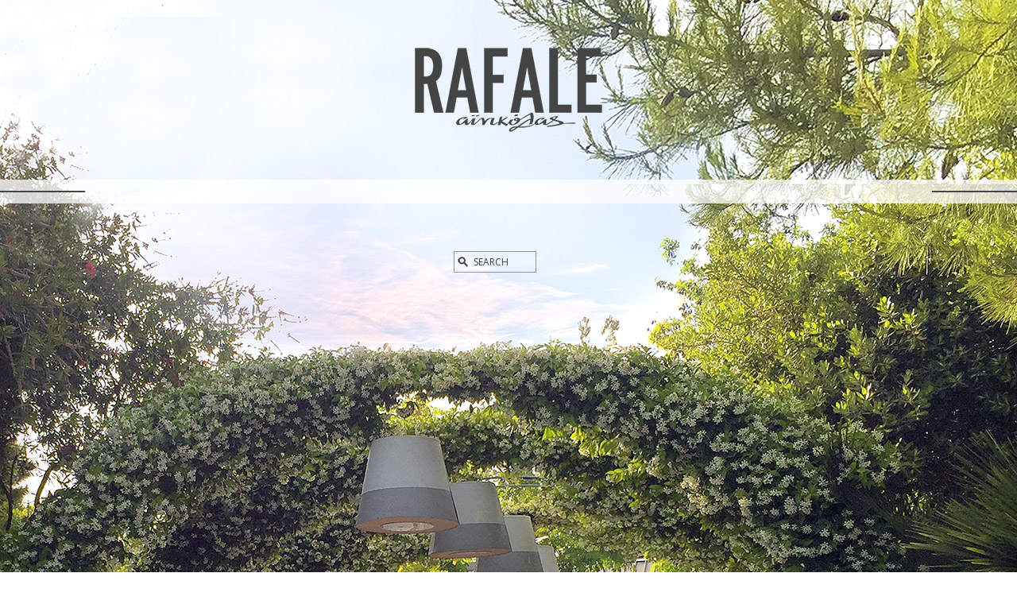

--- FILE ---
content_type: text/html; charset=utf-8
request_url: http://rafalerestaurant.gr/en/
body_size: 4960
content:

<!DOCTYPE html>
<!--[if IE 9]><html class="isIE9" lang="en-gb" dir="ltr" prefix="og: http://ogp.me/ns#"><![endif]-->
<!--[if gt IE 9]><!--><html lang="en-gb" dir="ltr" prefix="og: http://ogp.me/ns#"><!--<![endif]-->
	<head>
				
		<meta charset="utf-8" />
	<base href="http://rafalerestaurant.gr/en/" />
	<meta http-equiv="X-UA-Compatible" content="IE=edge,chrome=1" />
	<meta http-equiv="imagetoolbar" content="false" />
	<meta name="keywords" content="Ραφάλ, ΡΑΦΑΛ, ΡΑΦΑΛΕ, Ραφάλε, Rafale Restaurant, RAFALE, RAFALE RESTAURANT, Fish-restaurant, FISH-RESTAURANT, Fish-Restaurant, fish restaurant, FISH RESTAURANT, Fish Restaurant, Φις ρεστοραντ, Εστιατόριο Θαλασσινών, ΕΣΤΙΑΤΟΡΙΟ ΘΑΛΑΣΣΙΝΩΝ, εστιατόριο θαλασσινών, εστιατόριο θαλασσινά, Εστιατόριο Θαλασσινά, Νότια Προάστια, Εστιατόριο Θαλασσινών Νοτίων Προαστίων, Βουλιαγμένη, εστιατόριο Βουλιαγμένη, ΕΣΤΙΑΤΟΡΙΟ ΒΟΥΛΙΑΓΜΕΝΗ, Εστιατόριο Βουλιαγμένη, ψάρι, ψάρια, φρέσκα ψάρια, πού να φάω ψάρια παραλία, πού να φάω ψάρια μπροστά στη θάλασσα, πού να φάω φρέσκα ψάρια, ψαροταβέρνες, ψαροταβέρνα παραλία, ψαροταβέρνα Βουλιαγμένη, ΒΟΥΛΙΑΓΜΕΝΗ για να φας ψάρια, εστιατόριο για ψάρια στη βουλιαγμένη, ΕΣΤΙΑΤΟΡΙΟ ΓΙΑ ΨΑΡΙΑ ΣΤΗ ΒΟΥΛΙΑΓΜΕΝΗ, καλοκαιρινό αι νικόλας, καλοκαιρινό Ai Nikolas, Ai-Nikolas, ψαράκι στη Βουλιαγμένη, Όμιλος Βουλιαγμένης, ΟΜΙΛΟΣ ΒΟΥΛΙΑΓΜΕΝΗΣ, όμιλος Βουλιαγμένης, πού θα φάω καλό ψάρι στην Αθήνα, πού θα φάω καλό ψάρι στη Βουλιαγμένη, ψάρι Βουλιαγμένη, ΨΑΡΙ ΒΟΥΛΙΑΓΜΕΝΗ, ΦΡΕΣΚΟ ΨΑΡΙ ΒΟΥΛΙΑΓΜΕΝΗ, μέσα στα καλύτερα εστιατόρια θαλασσινών, το καλύτερο εστιατόριο θαλασσινών στην Αθήνα, ΤΟ ΚΑΛΥΤΕΡΟ ΕΣΤΙΑΤΟΡΙΟ ΘΑΛΑΣΣΙΝΩΝ ΝΟΤΙΑ ΠΡΟΑΣΤΙΑ, ΝΟΤΙΩΝ ΠΡΟΑΣΤΙΩΝ, Νοτίων Προαστίων, μαγαζί θαλασσινών, ΜΑΓΑΖΙ ΘΑΛΑΣΣΙΝΩΝ, καλές τιμές, εστιατόριο θαλασσινών με ανταγωνιστικές τιμές, ΕΣΤΙΑΤΟΡΙΟ ΘΑΛΑΣΣΙΝΩΝ ΜΕ ΑΝΤΑΓΩΝΙΣΤΙΚΕΣ ΤΙΜΕΣ, ΚΑΛΕΣ ΤΙΜΕΣ ΓΙΑ ΨΑΡΙ, καλές τιμές για ψάρι, πού θα βρω καλό ψάρι, φρέσκο ψάρι σε καλές τιμές, rafale καλές τιμές, ιδιαίτερες στιγμές, εκδηλώσεις σε ιδανικό χώρο, business lunch, το ιδανικό μέρος για επαγγελματίες στα νότια προάστια, κλείστε τις συμφωνίες σας στο Rafale, σε ένα ειδυλλιακό περιβάλλον, ζω, ζείτε, έχετε μία ξεχωριστή στιγμή, αναζητάτε εστιατόριο θαλασσινών, το καλύτερο ψάρι, Απόλλωνος 28, Βουλιαγμένη, 28 Apollonos, Vouliagmeni, fresh fish, fish is talking, the fish is talking, FISH IS TALKING, THE FISH IS TALKING, where can I eat fresh fish in Greece, WHERE CAN I EAT FRESH FISH IN ATHENS, THE BEST FISH IN ATHENS, the best fish in Athens, the best fish in vouliagmeni, eating fish by the sea, seafood, high quality, service, communication, fish very good price in Athens, cheep fish in athens" />
	<meta name="viewport" content="width=device-width, initial-scale=1.0" />
	<meta name="apple-mobile-web-app-capable" content="yes" />
	<meta name="description" content="Rafale ή Σπιλιάδα, είναι η απότομη ριπή του ανέμου. Με αυτόν τον χαρακτηρισμό το εστιατόριο Αϊ Νικόλας δείχνει την παρουσία του στις θάλασσες των Νότια Προαστίων, στο μαγευτικό Λαιμό της Βουλιαγμένης με την ονομασία RAFALE." />
	<meta name="generator" content="Joomla! - Open Source Content Management" />
	<title>Home</title>
	<link href="/en/?format=feed&amp;type=rss" rel="alternate" type="application/rss+xml" title="RSS 2.0" />
	<link href="/en/?format=feed&amp;type=atom" rel="alternate" type="application/atom+xml" title="Atom 1.0" />
	<link href="/templates/rafale/favicon.ico" rel="shortcut icon" type="image/vnd.microsoft.icon" />
	<link href="https://cdnjs.cloudflare.com/ajax/libs/simple-line-icons/2.4.1/css/simple-line-icons.min.css" rel="stylesheet" />
	<link href="/templates/rafale/css/k2.css?v=2.9.0" rel="stylesheet" />
	<link href="http://fonts.googleapis.com/css?family=Open+Sans:400,600,300,300italic,400italic,600italic,700,700italic&subset=latin,greek-ext,greek" rel="stylesheet" />
	<link href="/templates/rafale/css/template.css" rel="stylesheet" />
	<link href="/templates/rafale/css/custom.css" rel="stylesheet" />
	<link href="/media/com_acymailing/css/module_default.css?v=1450691391" rel="stylesheet" />
	<link href="/media/mod_languages/css/template.css?43d605684944cd0b1bc390f22f9dd039" rel="stylesheet" />
	<script src="/media/jui/js/jquery.min.js?43d605684944cd0b1bc390f22f9dd039"></script>
	<script src="/media/jui/js/jquery-noconflict.js?43d605684944cd0b1bc390f22f9dd039"></script>
	<script src="/media/jui/js/jquery-migrate.min.js?43d605684944cd0b1bc390f22f9dd039"></script>
	<script src="/media/k2/assets/js/k2.frontend.js?v=2.9.0&amp;sitepath=/"></script>
	<script src="/media/system/js/caption.js?43d605684944cd0b1bc390f22f9dd039"></script>
	<script src="/templates/rafale/js/behaviour.js"></script>
	<script src="/media/com_acymailing/js/acymailing_module.js?v=510"></script>
	<script>
jQuery(window).on('load',  function() {
				new JCaption('img.caption');
			});	if(typeof acymailing == 'undefined'){
					var acymailing = Array();
				}
				acymailing['NAMECAPTION'] = 'Name';
				acymailing['NAME_MISSING'] = 'Please enter your name';
				acymailing['EMAILCAPTION'] = 'E-mail';
				acymailing['VALID_EMAIL'] = 'Please enter a valid e-mail address';
				acymailing['ACCEPT_TERMS'] = 'Please check the Terms and Conditions';
				acymailing['CAPTCHA_MISSING'] = 'Please enter the security code displayed in the image';
				acymailing['NO_LIST_SELECTED'] = 'Please select the lists you want to subscribe to';
		
	</script>
	
		
		<script>
      (function(i,s,o,g,r,a,m){i['GoogleAnalyticsObject']=r;i[r]=i[r]||function(){
      (i[r].q=i[r].q||[]).push(arguments)},i[r].l=1*new Date();a=s.createElement(o),
      m=s.getElementsByTagName(o)[0];a.async=1;a.src=g;m.parentNode.insertBefore(a,m)
      })(window,document,'script','//www.google-analytics.com/analytics.js','ga');
    
      ga('create', 'UA-64605553-1', 'auto');
      ga('send', 'pageview');  
    </script>		
		
	</head>
	
	<body id="com_content" class="isFrontpage viewIsFeatured itemIdIs138">		
		
			<header class="mainHeader">			
				<div id="logo">
					<a href="http://rafalerestaurant.gr/">	
											
							<img src="/templates/rafale/images/logo.png" alt="Rafale" />
													
					</a>
				</div>		
							
								<div id="menuWrapper">
					<div id="menu" class="row">
						<div id="menuToggler" class="column"><span>MENU</span><i class="icon-menu"></i></div>
						<nav class="column small-12 mainNav">
							<div id="closeBtn"><i class="icon-cancel"></i><span>Close</span></div>
							
						</nav>
						<div class="clr"></div>
					</div>
				</div>
					
				
				<div id="topHeaderCont" class="row">
					 
													    
																	<div id="moduleId111" class="module searchMod">
		
		<div class="moduleContent">
						
			<!-- <div id="searchToggler"><i class="icon-search"></i></div> -->

<div id="k2ModuleBox111" class="k2SearchBlock ">
	<form action="/en/component/k2/itemlist/search" method="get" autocomplete="off" class="k2SearchBlockForm">		
		<div class="inputBlock">
			<input type="text" value="SEARCH" name="searchword" maxlength="" size="" alt="Search" class="inputbox" onblur="if(this.value=='') this.value='SEARCH';" onfocus="if(this.value=='SEARCH') this.value='';" />
									<input type="hidden" name="categories" value="5,6,7" />
												<div class="clr"></div>			
		</div>
		<div class="clr"></div>
	</form>

	</div>
		</div>
	</div>
		<div id="moduleId97" class="module selectLang">
		
		<div class="moduleContent">
						
			<div class="mod-languagesselectLang">

	<ul class="lang-inline" dir="ltr">
		</ul>

</div>
		</div>
	</div>
		
									
					<div class="clr"></div>	
				</div>			
				
				<div class="clr"></div>
			</header>
		
				
	  	
      
            	
		
	  <section id="contentWrapper"> 
	  	 	
	  	 
	  	 	  		
		<div id="content" class="row">						
			 	      	
				      						
			<div class="column small-12 noPadding contentBlock"> 	
														    
				<div id="system-message-container">
	</div>
				  
				<!-- component area -->
				<div class="blog-featured" itemscope itemtype="https://schema.org/Blog">




</div>

						
						         
		         
		         
			    		         
			</div>			 
	        
	         
	        
	        <div class="clr"></div>  
	    </div>
	</section>				
	
		

	<footer id="footerWrapperOuter">
		<div id="footerWrapper">
			<div id="footer" class="row">
				
							    <div class="oneThird footerMods">
			      	<div id="moduleId89" class="module gmap">
		
		<div class="moduleContent">
							<h3 class="moduleTitle">MAP</h3>
						
			
<div id="k2ModuleBox89" class="k2CustomCodeBlock">
	<iframe src="https://www.google.com/maps/embed?pb=!1m18!1m12!1m3!1d12608.762359801356!2d23.771250009034855!3d37.80900456395539!2m3!1f0!2f0!3f0!3m2!1i1024!2i768!4f13.1!3m3!1m2!1s0x14a1eaa537650545%3A0xec50f5da84dbd76c!2sApollonos+28%2C+Vouliagmeni+166+71!5e0!3m2!1sen!2sgr!4v1434200245929" width="260" height="200" frameborder="0" style="border:0"></iframe></div>
		</div>
	</div>
		<div id="moduleId102" class="module borderedBox fbLike">
		
		<div class="moduleContent">
						
			
<div id="k2ModuleBox102" class="k2CustomCodeBlock">
	<div id="fb-root"></div>
<script>(function(d, s, id) {
  var js, fjs = d.getElementsByTagName(s)[0];
  if (d.getElementById(id)) return;
  js = d.createElement(s); js.id = id;
  js.src = "//connect.facebook.net/en_GB/sdk.js#xfbml=1&version=v2.3";
  fjs.parentNode.insertBefore(js, fjs);
}(document, 'script', 'facebook-jssdk'));</script>

<div class="fb-like" data-layout="button_count" data-action="like" data-show-faces="true" data-share="false"></div></div>
		</div>
	</div>
		<div id="moduleId112" class="module newsletter">
		
		<div class="moduleContent">
							<h3 class="moduleTitle">NEWSLETTER</h3>
						
			<!-- <div id="newsletterToggler"><i class="icon-mail"></i><span>NEWSLETTER</span></div> -->
<div class="acymailing_module " id="acymailing_module_formAcymailing49341">
	<div class="acymailing_fulldiv" id="acymailing_fulldiv_formAcymailing49341"  >
		<form id="formAcymailing49341" action="/en/" onsubmit="return submitacymailingform('optin','formAcymailing49341')" method="post" name="formAcymailing49341"  >
		<div class="acymailing_module_form" >
			<div class="acymailing_introtext">Join our newsletter to receive our news.</div>			<div class="acymailing_form">
					<p class="onefield fieldacyemail" id="field_email_formAcymailing49341">							<span class="acyfield_email acy_requiredField"><input id="user_email_formAcymailing49341"  onfocus="if(this.value == 'E-mail') this.value = '';" onblur="if(this.value=='') this.value='E-mail';" class="inputbox" type="text" name="user[email]" style="width:100%" value="E-mail" title="E-mail" /></span>
							</p>
					
					<p class="acysubbuttons">
												<input class="button subbutton btn btn-primary" type="submit" value="SUBMIT" name="Submit" onclick="try{ return submitacymailingform('optin','formAcymailing49341'); }catch(err){alert('The form could not be submitted '+err);return false;}"/>
											</p>
				</div>
						<input type="hidden" name="ajax" value="0"/>
			<input type="hidden" name="acy_source" value="module_112" />
			<input type="hidden" name="ctrl" value="sub"/>
			<input type="hidden" name="task" value="notask"/>
			<input type="hidden" name="redirect" value="http%3A%2F%2Frafalerestaurant.gr%2Fen%2F"/>
			<input type="hidden" name="redirectunsub" value="http%3A%2F%2Frafalerestaurant.gr%2Fen%2F"/>
			<input type="hidden" name="option" value="com_acymailing"/>
						<input type="hidden" name="hiddenlists" value="1"/>
			<input type="hidden" name="acyformname" value="formAcymailing49341" />
									</div>
		</form>
	</div>
	</div>
		</div>
	</div>
	
			      <div class="clr"></div>
			    </div>
			     			
				
				<div class="column small-12 copyrights">
					<div id="copyrights">Copyrights &copy; 2026 All Rights Reserved.</div>								
					<div id="credits">Created by <a target="_blank" href="http://www.creativemonkey.gr" title="Creative Monkey">CREATIVE MONKEY</a></div>
				</div>
				<div class="clr"></div>
			</div>
		</div>
	</footer>
				
		
	</body>
</html>


--- FILE ---
content_type: text/css
request_url: http://rafalerestaurant.gr/templates/rafale/css/template.css
body_size: 23056
content:
@charset "UTF-8";
/*! normalize.css v3.0.2 | MIT License | git.io/normalize */
html {
  font-family: sans-serif;
  -ms-text-size-adjust: 100%;
  -webkit-text-size-adjust: 100%; }

body {
  margin: 0; }

article, aside, details, figcaption, figure, footer, header, hgroup, main, menu, nav, section, summary {
  display: block; }

audio, canvas, progress, video {
  display: inline-block;
  vertical-align: baseline; }

audio:not([controls]) {
  display: none;
  height: 0; }

[hidden], template {
  display: none; }

a {
  background-color: transparent; }

a:active, a:hover {
  outline: 0; }

abbr[title] {
  border-bottom: 1px dotted; }

b, strong {
  font-weight: 700; }

dfn {
  font-style: italic; }

h1 {
  font-size: 2em;
  margin: .67em 0; }

mark {
  background: #ff0;
  color: #000; }

small {
  font-size: 80%; }

sub, sup {
  font-size: 75%;
  line-height: 0;
  position: relative;
  vertical-align: baseline; }

sup {
  top: -.5em; }

sub {
  bottom: -.25em; }

img {
  border: 0; }

svg:not(:root) {
  overflow: hidden; }

figure {
  margin: 1em 40px; }

hr {
  -moz-box-sizing: content-box;
  box-sizing: content-box;
  height: 0; }

pre {
  overflow: auto; }

code, kbd, pre, samp {
  font-family: monospace,monospace;
  font-size: 1em; }

button, input, optgroup, select, textarea {
  color: inherit;
  font: inherit;
  margin: 0; }

button {
  overflow: visible; }

button, select {
  text-transform: none; }

button, html input[type=button], input[type=reset], input[type=submit] {
  -webkit-appearance: button;
  cursor: pointer; }

button[disabled], html input[disabled] {
  cursor: default; }

button::-moz-focus-inner, input::-moz-focus-inner {
  border: 0;
  padding: 0; }

input {
  line-height: normal; }

input[type=checkbox], input[type=radio] {
  box-sizing: border-box;
  padding: 0; }

input[type=number]::-webkit-inner-spin-button, input[type=number]::-webkit-outer-spin-button {
  height: auto; }

input[type=search] {
  -webkit-appearance: textfield;
  -moz-box-sizing: content-box;
  -webkit-box-sizing: content-box;
  box-sizing: content-box; }

input[type=search]::-webkit-search-cancel-button, input[type=search]::-webkit-search-decoration {
  -webkit-appearance: none; }

fieldset {
  border: 1px solid silver;
  margin: 0 2px;
  padding: .35em .625em .75em; }

legend {
  border: 0;
  padding: 0; }

textarea {
  overflow: auto; }

optgroup {
  font-weight: 700; }

table {
  border-collapse: collapse;
  border-spacing: 0; }

td, th {
  padding: 0; }

/* Grid
------------------------------------------------------ */
*,
*:before,
*:after {
  -webkit-box-sizing: border-box;
  -moz-box-sizing: border-box;
  box-sizing: border-box; }

html,
body {
  font-size: 100%; }

a:hover {
  cursor: pointer; }

img {
  max-width: 100%;
  height: auto; }

img {
  -ms-interpolation-mode: bicubic; }

#map_canvas img,
#map_canvas embed,
#map_canvas object,
.map_canvas img,
.map_canvas embed,
.map_canvas object {
  max-width: none !important; }

.left {
  float: left !important; }

.right {
  float: right !important; }

.clearfix:before, .clearfix:after {
  content: " ";
  display: table; }

.clearfix:after {
  clear: both; }

.hide {
  display: none !important;
  visibility: hidden; }

.invisible {
  visibility: hidden; }

.antialiased {
  -webkit-font-smoothing: antialiased;
  -moz-osx-font-smoothing: grayscale; }

img {
  display: inline-block;
  vertical-align: middle; }

textarea {
  height: auto;
  min-height: 50px; }

select {
  width: 100%; }

.row {
  width: 100%;
  margin-left: auto;
  margin-right: auto;
  margin-top: 0;
  margin-bottom: 0;
  max-width: 68.75em; }

.row:before, .row:after {
  content: " ";
  display: table; }

.row:after {
  clear: both; }

.row.collapse > .column,
.row.collapse > .columns {
  padding-left: 0;
  padding-right: 0; }

.row.collapse .row {
  margin-left: 0;
  margin-right: 0; }

.row .row {
  width: auto;
  margin-left: -0.9375em;
  margin-right: -0.9375em;
  margin-top: 0;
  margin-bottom: 0;
  max-width: none; }

.row .row:before, .row .row:after {
  content: " ";
  display: table; }

.row .row:after {
  clear: both; }

.row .row.collapse {
  width: auto;
  margin: 0;
  max-width: none; }

.row .row.collapse:before, .row .row.collapse:after {
  content: " ";
  display: table; }

.row .row.collapse:after {
  clear: both; }

.column,
.columns {
  padding-left: 0.9375em;
  padding-right: 0.9375em;
  width: 100%;
  float: left; }

[class*="column"] + [class*="column"]:last-child {
  float: right; }

[class*="column"] + [class*="column"].end {
  float: left; }

@media only screen {
  .small-push-0 {
    position: relative;
    left: 0%;
    right: auto; }

  .small-pull-0 {
    position: relative;
    right: 0%;
    left: auto; }

  .small-push-1 {
    position: relative;
    left: 8.33333%;
    right: auto; }

  .small-pull-1 {
    position: relative;
    right: 8.33333%;
    left: auto; }

  .small-push-2 {
    position: relative;
    left: 16.66667%;
    right: auto; }

  .small-pull-2 {
    position: relative;
    right: 16.66667%;
    left: auto; }

  .small-push-3 {
    position: relative;
    left: 25%;
    right: auto; }

  .small-pull-3 {
    position: relative;
    right: 25%;
    left: auto; }

  .small-push-4 {
    position: relative;
    left: 33.33333%;
    right: auto; }

  .small-pull-4 {
    position: relative;
    right: 33.33333%;
    left: auto; }

  .small-push-5 {
    position: relative;
    left: 41.66667%;
    right: auto; }

  .small-pull-5 {
    position: relative;
    right: 41.66667%;
    left: auto; }

  .small-push-6 {
    position: relative;
    left: 50%;
    right: auto; }

  .small-pull-6 {
    position: relative;
    right: 50%;
    left: auto; }

  .small-push-7 {
    position: relative;
    left: 58.33333%;
    right: auto; }

  .small-pull-7 {
    position: relative;
    right: 58.33333%;
    left: auto; }

  .small-push-8 {
    position: relative;
    left: 66.66667%;
    right: auto; }

  .small-pull-8 {
    position: relative;
    right: 66.66667%;
    left: auto; }

  .small-push-9 {
    position: relative;
    left: 75%;
    right: auto; }

  .small-pull-9 {
    position: relative;
    right: 75%;
    left: auto; }

  .small-push-10 {
    position: relative;
    left: 83.33333%;
    right: auto; }

  .small-pull-10 {
    position: relative;
    right: 83.33333%;
    left: auto; }

  .small-push-11 {
    position: relative;
    left: 91.66667%;
    right: auto; }

  .small-pull-11 {
    position: relative;
    right: 91.66667%;
    left: auto; }

  .column,
  .columns {
    position: relative;
    padding-left: 0.9375em;
    padding-right: 0.9375em;
    float: left; }

  .small-1 {
    width: 8.33333%; }

  .small-2 {
    width: 16.66667%; }

  .small-3 {
    width: 25%; }

  .small-4 {
    width: 33.33333%; }

  .small-5 {
    width: 41.66667%; }

  .small-6 {
    width: 50%; }

  .small-7 {
    width: 58.33333%; }

  .small-8 {
    width: 66.66667%; }

  .small-9 {
    width: 75%; }

  .small-10 {
    width: 83.33333%; }

  .small-11 {
    width: 91.66667%; }

  .small-12 {
    width: 100%; }

  .small-offset-0 {
    margin-left: 0% !important; }

  .small-offset-1 {
    margin-left: 8.33333% !important; }

  .small-offset-2 {
    margin-left: 16.66667% !important; }

  .small-offset-3 {
    margin-left: 25% !important; }

  .small-offset-4 {
    margin-left: 33.33333% !important; }

  .small-offset-5 {
    margin-left: 41.66667% !important; }

  .small-offset-6 {
    margin-left: 50% !important; }

  .small-offset-7 {
    margin-left: 58.33333% !important; }

  .small-offset-8 {
    margin-left: 66.66667% !important; }

  .small-offset-9 {
    margin-left: 75% !important; }

  .small-offset-10 {
    margin-left: 83.33333% !important; }

  .small-offset-11 {
    margin-left: 91.66667% !important; }

  .small-reset-order {
    margin-left: 0;
    margin-right: 0;
    left: auto;
    right: auto;
    float: left; }

  .column.small-centered,
  .columns.small-centered {
    margin-left: auto;
    margin-right: auto;
    float: none; }

  .column.small-uncentered,
  .columns.small-uncentered {
    margin-left: 0;
    margin-right: 0;
    float: left; }

  .column.small-centered:last-child,
  .columns.small-centered:last-child {
    float: none; }

  .column.small-uncentered:last-child,
  .columns.small-uncentered:last-child {
    float: left; }

  .column.small-uncentered.opposite,
  .columns.small-uncentered.opposite {
    float: right; }

  .row.small-collapse > .column,
  .row.small-collapse > .columns {
    padding-left: 0;
    padding-right: 0; }

  .row.small-collapse .row {
    margin-left: 0;
    margin-right: 0; }

  .row.small-uncollapse > .column,
  .row.small-uncollapse > .columns {
    padding-left: 0.9375em;
    padding-right: 0.9375em;
    float: left; } }
@media only screen and (min-width: 40.063em) {
  .medium-push-0 {
    position: relative;
    left: 0%;
    right: auto; }

  .medium-pull-0 {
    position: relative;
    right: 0%;
    left: auto; }

  .medium-push-1 {
    position: relative;
    left: 8.33333%;
    right: auto; }

  .medium-pull-1 {
    position: relative;
    right: 8.33333%;
    left: auto; }

  .medium-push-2 {
    position: relative;
    left: 16.66667%;
    right: auto; }

  .medium-pull-2 {
    position: relative;
    right: 16.66667%;
    left: auto; }

  .medium-push-3 {
    position: relative;
    left: 25%;
    right: auto; }

  .medium-pull-3 {
    position: relative;
    right: 25%;
    left: auto; }

  .medium-push-4 {
    position: relative;
    left: 33.33333%;
    right: auto; }

  .medium-pull-4 {
    position: relative;
    right: 33.33333%;
    left: auto; }

  .medium-push-5 {
    position: relative;
    left: 41.66667%;
    right: auto; }

  .medium-pull-5 {
    position: relative;
    right: 41.66667%;
    left: auto; }

  .medium-push-6 {
    position: relative;
    left: 50%;
    right: auto; }

  .medium-pull-6 {
    position: relative;
    right: 50%;
    left: auto; }

  .medium-push-7 {
    position: relative;
    left: 58.33333%;
    right: auto; }

  .medium-pull-7 {
    position: relative;
    right: 58.33333%;
    left: auto; }

  .medium-push-8 {
    position: relative;
    left: 66.66667%;
    right: auto; }

  .medium-pull-8 {
    position: relative;
    right: 66.66667%;
    left: auto; }

  .medium-push-9 {
    position: relative;
    left: 75%;
    right: auto; }

  .medium-pull-9 {
    position: relative;
    right: 75%;
    left: auto; }

  .medium-push-10 {
    position: relative;
    left: 83.33333%;
    right: auto; }

  .medium-pull-10 {
    position: relative;
    right: 83.33333%;
    left: auto; }

  .medium-push-11 {
    position: relative;
    left: 91.66667%;
    right: auto; }

  .medium-pull-11 {
    position: relative;
    right: 91.66667%;
    left: auto; }

  .column,
  .columns {
    position: relative;
    padding-left: 0.9375em;
    padding-right: 0.9375em;
    float: left; }

  .medium-1 {
    width: 8.33333%; }

  .medium-2 {
    width: 16.66667%; }

  .medium-3 {
    width: 25%; }

  .medium-4 {
    width: 33.33333%; }

  .medium-5 {
    width: 41.66667%; }

  .medium-6 {
    width: 50%; }

  .medium-7 {
    width: 58.33333%; }

  .medium-8 {
    width: 66.66667%; }

  .medium-9 {
    width: 75%; }

  .medium-10 {
    width: 83.33333%; }

  .medium-11 {
    width: 91.66667%; }

  .medium-12 {
    width: 100%; }

  .medium-offset-0 {
    margin-left: 0% !important; }

  .medium-offset-1 {
    margin-left: 8.33333% !important; }

  .medium-offset-2 {
    margin-left: 16.66667% !important; }

  .medium-offset-3 {
    margin-left: 25% !important; }

  .medium-offset-4 {
    margin-left: 33.33333% !important; }

  .medium-offset-5 {
    margin-left: 41.66667% !important; }

  .medium-offset-6 {
    margin-left: 50% !important; }

  .medium-offset-7 {
    margin-left: 58.33333% !important; }

  .medium-offset-8 {
    margin-left: 66.66667% !important; }

  .medium-offset-9 {
    margin-left: 75% !important; }

  .medium-offset-10 {
    margin-left: 83.33333% !important; }

  .medium-offset-11 {
    margin-left: 91.66667% !important; }

  .medium-reset-order {
    margin-left: 0;
    margin-right: 0;
    left: auto;
    right: auto;
    float: left; }

  .column.medium-centered,
  .columns.medium-centered {
    margin-left: auto;
    margin-right: auto;
    float: none; }

  .column.medium-uncentered,
  .columns.medium-uncentered {
    margin-left: 0;
    margin-right: 0;
    float: left; }

  .column.medium-centered:last-child,
  .columns.medium-centered:last-child {
    float: none; }

  .column.medium-uncentered:last-child,
  .columns.medium-uncentered:last-child {
    float: left; }

  .column.medium-uncentered.opposite,
  .columns.medium-uncentered.opposite {
    float: right; }

  .row.medium-collapse > .column,
  .row.medium-collapse > .columns {
    padding-left: 0;
    padding-right: 0; }

  .row.medium-collapse .row {
    margin-left: 0;
    margin-right: 0; }

  .row.medium-uncollapse > .column,
  .row.medium-uncollapse > .columns {
    padding-left: 0.9375em;
    padding-right: 0.9375em;
    float: left; }

  .push-0 {
    position: relative;
    left: 0%;
    right: auto; }

  .pull-0 {
    position: relative;
    right: 0%;
    left: auto; }

  .push-1 {
    position: relative;
    left: 8.33333%;
    right: auto; }

  .pull-1 {
    position: relative;
    right: 8.33333%;
    left: auto; }

  .push-2 {
    position: relative;
    left: 16.66667%;
    right: auto; }

  .pull-2 {
    position: relative;
    right: 16.66667%;
    left: auto; }

  .push-3 {
    position: relative;
    left: 25%;
    right: auto; }

  .pull-3 {
    position: relative;
    right: 25%;
    left: auto; }

  .push-4 {
    position: relative;
    left: 33.33333%;
    right: auto; }

  .pull-4 {
    position: relative;
    right: 33.33333%;
    left: auto; }

  .push-5 {
    position: relative;
    left: 41.66667%;
    right: auto; }

  .pull-5 {
    position: relative;
    right: 41.66667%;
    left: auto; }

  .push-6 {
    position: relative;
    left: 50%;
    right: auto; }

  .pull-6 {
    position: relative;
    right: 50%;
    left: auto; }

  .push-7 {
    position: relative;
    left: 58.33333%;
    right: auto; }

  .pull-7 {
    position: relative;
    right: 58.33333%;
    left: auto; }

  .push-8 {
    position: relative;
    left: 66.66667%;
    right: auto; }

  .pull-8 {
    position: relative;
    right: 66.66667%;
    left: auto; }

  .push-9 {
    position: relative;
    left: 75%;
    right: auto; }

  .pull-9 {
    position: relative;
    right: 75%;
    left: auto; }

  .push-10 {
    position: relative;
    left: 83.33333%;
    right: auto; }

  .pull-10 {
    position: relative;
    right: 83.33333%;
    left: auto; }

  .push-11 {
    position: relative;
    left: 91.66667%;
    right: auto; }

  .pull-11 {
    position: relative;
    right: 91.66667%;
    left: auto; } }
@media only screen and (min-width: 64.063em) {
  .large-push-0 {
    position: relative;
    left: 0%;
    right: auto; }

  .large-pull-0 {
    position: relative;
    right: 0%;
    left: auto; }

  .large-push-1 {
    position: relative;
    left: 8.33333%;
    right: auto; }

  .large-pull-1 {
    position: relative;
    right: 8.33333%;
    left: auto; }

  .large-push-2 {
    position: relative;
    left: 16.66667%;
    right: auto; }

  .large-pull-2 {
    position: relative;
    right: 16.66667%;
    left: auto; }

  .large-push-3 {
    position: relative;
    left: 25%;
    right: auto; }

  .large-pull-3 {
    position: relative;
    right: 25%;
    left: auto; }

  .large-push-4 {
    position: relative;
    left: 33.33333%;
    right: auto; }

  .large-pull-4 {
    position: relative;
    right: 33.33333%;
    left: auto; }

  .large-push-5 {
    position: relative;
    left: 41.66667%;
    right: auto; }

  .large-pull-5 {
    position: relative;
    right: 41.66667%;
    left: auto; }

  .large-push-6 {
    position: relative;
    left: 50%;
    right: auto; }

  .large-pull-6 {
    position: relative;
    right: 50%;
    left: auto; }

  .large-push-7 {
    position: relative;
    left: 58.33333%;
    right: auto; }

  .large-pull-7 {
    position: relative;
    right: 58.33333%;
    left: auto; }

  .large-push-8 {
    position: relative;
    left: 66.66667%;
    right: auto; }

  .large-pull-8 {
    position: relative;
    right: 66.66667%;
    left: auto; }

  .large-push-9 {
    position: relative;
    left: 75%;
    right: auto; }

  .large-pull-9 {
    position: relative;
    right: 75%;
    left: auto; }

  .large-push-10 {
    position: relative;
    left: 83.33333%;
    right: auto; }

  .large-pull-10 {
    position: relative;
    right: 83.33333%;
    left: auto; }

  .large-push-11 {
    position: relative;
    left: 91.66667%;
    right: auto; }

  .large-pull-11 {
    position: relative;
    right: 91.66667%;
    left: auto; }

  .column,
  .columns {
    position: relative;
    padding-left: 0.9375em;
    padding-right: 0.9375em;
    float: left; }

  .large-1 {
    width: 8.33333%; }

  .large-2 {
    width: 16.66667%; }

  .large-3 {
    width: 25%; }

  .large-4 {
    width: 33.33333%; }

  .large-5 {
    width: 41.66667%; }

  .large-6 {
    width: 50%; }

  .large-7 {
    width: 58.33333%; }

  .large-8 {
    width: 66.66667%; }

  .large-9 {
    width: 75%; }

  .large-10 {
    width: 83.33333%; }

  .large-11 {
    width: 91.66667%; }

  .large-12 {
    width: 100%; }

  .large-offset-0 {
    margin-left: 0% !important; }

  .large-offset-1 {
    margin-left: 8.33333% !important; }

  .large-offset-2 {
    margin-left: 16.66667% !important; }

  .large-offset-3 {
    margin-left: 25% !important; }

  .large-offset-4 {
    margin-left: 33.33333% !important; }

  .large-offset-5 {
    margin-left: 41.66667% !important; }

  .large-offset-6 {
    margin-left: 50% !important; }

  .large-offset-7 {
    margin-left: 58.33333% !important; }

  .large-offset-8 {
    margin-left: 66.66667% !important; }

  .large-offset-9 {
    margin-left: 75% !important; }

  .large-offset-10 {
    margin-left: 83.33333% !important; }

  .large-offset-11 {
    margin-left: 91.66667% !important; }

  .large-reset-order {
    margin-left: 0;
    margin-right: 0;
    left: auto;
    right: auto;
    float: left; }

  .column.large-centered,
  .columns.large-centered {
    margin-left: auto;
    margin-right: auto;
    float: none; }

  .column.large-uncentered,
  .columns.large-uncentered {
    margin-left: 0;
    margin-right: 0;
    float: left; }

  .column.large-centered:last-child,
  .columns.large-centered:last-child {
    float: none; }

  .column.large-uncentered:last-child,
  .columns.large-uncentered:last-child {
    float: left; }

  .column.large-uncentered.opposite,
  .columns.large-uncentered.opposite {
    float: right; }

  .row.large-collapse > .column,
  .row.large-collapse > .columns {
    padding-left: 0;
    padding-right: 0; }

  .row.large-collapse .row {
    margin-left: 0;
    margin-right: 0; }

  .row.large-uncollapse > .column,
  .row.large-uncollapse > .columns {
    padding-left: 0.9375em;
    padding-right: 0.9375em;
    float: left; }

  .push-0 {
    position: relative;
    left: 0%;
    right: auto; }

  .pull-0 {
    position: relative;
    right: 0%;
    left: auto; }

  .push-1 {
    position: relative;
    left: 8.33333%;
    right: auto; }

  .pull-1 {
    position: relative;
    right: 8.33333%;
    left: auto; }

  .push-2 {
    position: relative;
    left: 16.66667%;
    right: auto; }

  .pull-2 {
    position: relative;
    right: 16.66667%;
    left: auto; }

  .push-3 {
    position: relative;
    left: 25%;
    right: auto; }

  .pull-3 {
    position: relative;
    right: 25%;
    left: auto; }

  .push-4 {
    position: relative;
    left: 33.33333%;
    right: auto; }

  .pull-4 {
    position: relative;
    right: 33.33333%;
    left: auto; }

  .push-5 {
    position: relative;
    left: 41.66667%;
    right: auto; }

  .pull-5 {
    position: relative;
    right: 41.66667%;
    left: auto; }

  .push-6 {
    position: relative;
    left: 50%;
    right: auto; }

  .pull-6 {
    position: relative;
    right: 50%;
    left: auto; }

  .push-7 {
    position: relative;
    left: 58.33333%;
    right: auto; }

  .pull-7 {
    position: relative;
    right: 58.33333%;
    left: auto; }

  .push-8 {
    position: relative;
    left: 66.66667%;
    right: auto; }

  .pull-8 {
    position: relative;
    right: 66.66667%;
    left: auto; }

  .push-9 {
    position: relative;
    left: 75%;
    right: auto; }

  .pull-9 {
    position: relative;
    right: 75%;
    left: auto; }

  .push-10 {
    position: relative;
    left: 83.33333%;
    right: auto; }

  .pull-10 {
    position: relative;
    right: 83.33333%;
    left: auto; }

  .push-11 {
    position: relative;
    left: 91.66667%;
    right: auto; }

  .pull-11 {
    position: relative;
    right: 91.66667%;
    left: auto; } }
[class*="block-grid-"] {
  display: block;
  padding: 0;
  margin: 0 -0.625rem; }

[class*="block-grid-"]:before, [class*="block-grid-"]:after {
  content: " ";
  display: table; }

[class*="block-grid-"]:after {
  clear: both; }

[class*="block-grid-"] > li {
  display: block;
  height: auto;
  float: left;
  padding: 0 0.625rem 1.25rem; }

@media only screen {
  .small-block-grid-1 > li {
    width: 100%;
    list-style: none; }

  .small-block-grid-1 > li:nth-of-type(1n) {
    clear: none; }

  .small-block-grid-1 > li:nth-of-type(1n+1) {
    clear: both; }

  .small-block-grid-2 > li {
    width: 50%;
    list-style: none; }

  .small-block-grid-2 > li:nth-of-type(1n) {
    clear: none; }

  .small-block-grid-2 > li:nth-of-type(2n+1) {
    clear: both; }

  .small-block-grid-3 > li {
    width: 33.33333%;
    list-style: none; }

  .small-block-grid-3 > li:nth-of-type(1n) {
    clear: none; }

  .small-block-grid-3 > li:nth-of-type(3n+1) {
    clear: both; }

  .small-block-grid-4 > li {
    width: 25%;
    list-style: none; }

  .small-block-grid-4 > li:nth-of-type(1n) {
    clear: none; }

  .small-block-grid-4 > li:nth-of-type(4n+1) {
    clear: both; }

  .small-block-grid-5 > li {
    width: 20%;
    list-style: none; }

  .small-block-grid-5 > li:nth-of-type(1n) {
    clear: none; }

  .small-block-grid-5 > li:nth-of-type(5n+1) {
    clear: both; }

  .small-block-grid-6 > li {
    width: 16.66667%;
    list-style: none; }

  .small-block-grid-6 > li:nth-of-type(1n) {
    clear: none; }

  .small-block-grid-6 > li:nth-of-type(6n+1) {
    clear: both; }

  .small-block-grid-7 > li {
    width: 14.28571%;
    list-style: none; }

  .small-block-grid-7 > li:nth-of-type(1n) {
    clear: none; }

  .small-block-grid-7 > li:nth-of-type(7n+1) {
    clear: both; }

  .small-block-grid-8 > li {
    width: 12.5%;
    list-style: none; }

  .small-block-grid-8 > li:nth-of-type(1n) {
    clear: none; }

  .small-block-grid-8 > li:nth-of-type(8n+1) {
    clear: both; }

  .small-block-grid-9 > li {
    width: 11.11111%;
    list-style: none; }

  .small-block-grid-9 > li:nth-of-type(1n) {
    clear: none; }

  .small-block-grid-9 > li:nth-of-type(9n+1) {
    clear: both; }

  .small-block-grid-10 > li {
    width: 10%;
    list-style: none; }

  .small-block-grid-10 > li:nth-of-type(1n) {
    clear: none; }

  .small-block-grid-10 > li:nth-of-type(10n+1) {
    clear: both; }

  .small-block-grid-11 > li {
    width: 9.09091%;
    list-style: none; }

  .small-block-grid-11 > li:nth-of-type(1n) {
    clear: none; }

  .small-block-grid-11 > li:nth-of-type(11n+1) {
    clear: both; }

  .small-block-grid-12 > li {
    width: 8.33333%;
    list-style: none; }

  .small-block-grid-12 > li:nth-of-type(1n) {
    clear: none; }

  .small-block-grid-12 > li:nth-of-type(12n+1) {
    clear: both; } }
@media only screen and (min-width: 40.063em) {
  .medium-block-grid-1 > li {
    width: 100%;
    list-style: none; }

  .medium-block-grid-1 > li:nth-of-type(1n) {
    clear: none; }

  .medium-block-grid-1 > li:nth-of-type(1n+1) {
    clear: both; }

  .medium-block-grid-2 > li {
    width: 50%;
    list-style: none; }

  .medium-block-grid-2 > li:nth-of-type(1n) {
    clear: none; }

  .medium-block-grid-2 > li:nth-of-type(2n+1) {
    clear: both; }

  .medium-block-grid-3 > li {
    width: 33.33333%;
    list-style: none; }

  .medium-block-grid-3 > li:nth-of-type(1n) {
    clear: none; }

  .medium-block-grid-3 > li:nth-of-type(3n+1) {
    clear: both; }

  .medium-block-grid-4 > li {
    width: 25%;
    list-style: none; }

  .medium-block-grid-4 > li:nth-of-type(1n) {
    clear: none; }

  .medium-block-grid-4 > li:nth-of-type(4n+1) {
    clear: both; }

  .medium-block-grid-5 > li {
    width: 20%;
    list-style: none; }

  .medium-block-grid-5 > li:nth-of-type(1n) {
    clear: none; }

  .medium-block-grid-5 > li:nth-of-type(5n+1) {
    clear: both; }

  .medium-block-grid-6 > li {
    width: 16.66667%;
    list-style: none; }

  .medium-block-grid-6 > li:nth-of-type(1n) {
    clear: none; }

  .medium-block-grid-6 > li:nth-of-type(6n+1) {
    clear: both; }

  .medium-block-grid-7 > li {
    width: 14.28571%;
    list-style: none; }

  .medium-block-grid-7 > li:nth-of-type(1n) {
    clear: none; }

  .medium-block-grid-7 > li:nth-of-type(7n+1) {
    clear: both; }

  .medium-block-grid-8 > li {
    width: 12.5%;
    list-style: none; }

  .medium-block-grid-8 > li:nth-of-type(1n) {
    clear: none; }

  .medium-block-grid-8 > li:nth-of-type(8n+1) {
    clear: both; }

  .medium-block-grid-9 > li {
    width: 11.11111%;
    list-style: none; }

  .medium-block-grid-9 > li:nth-of-type(1n) {
    clear: none; }

  .medium-block-grid-9 > li:nth-of-type(9n+1) {
    clear: both; }

  .medium-block-grid-10 > li {
    width: 10%;
    list-style: none; }

  .medium-block-grid-10 > li:nth-of-type(1n) {
    clear: none; }

  .medium-block-grid-10 > li:nth-of-type(10n+1) {
    clear: both; }

  .medium-block-grid-11 > li {
    width: 9.09091%;
    list-style: none; }

  .medium-block-grid-11 > li:nth-of-type(1n) {
    clear: none; }

  .medium-block-grid-11 > li:nth-of-type(11n+1) {
    clear: both; }

  .medium-block-grid-12 > li {
    width: 8.33333%;
    list-style: none; }

  .medium-block-grid-12 > li:nth-of-type(1n) {
    clear: none; }

  .medium-block-grid-12 > li:nth-of-type(12n+1) {
    clear: both; } }
@media only screen and (min-width: 64.063em) {
  .large-block-grid-1 > li {
    width: 100%;
    list-style: none; }

  .large-block-grid-1 > li:nth-of-type(1n) {
    clear: none; }

  .large-block-grid-1 > li:nth-of-type(1n+1) {
    clear: both; }

  .large-block-grid-2 > li {
    width: 50%;
    list-style: none; }

  .large-block-grid-2 > li:nth-of-type(1n) {
    clear: none; }

  .large-block-grid-2 > li:nth-of-type(2n+1) {
    clear: both; }

  .large-block-grid-3 > li {
    width: 33.33333%;
    list-style: none; }

  .large-block-grid-3 > li:nth-of-type(1n) {
    clear: none; }

  .large-block-grid-3 > li:nth-of-type(3n+1) {
    clear: both; }

  .large-block-grid-4 > li {
    width: 25%;
    list-style: none; }

  .large-block-grid-4 > li:nth-of-type(1n) {
    clear: none; }

  .large-block-grid-4 > li:nth-of-type(4n+1) {
    clear: both; }

  .large-block-grid-5 > li {
    width: 20%;
    list-style: none; }

  .large-block-grid-5 > li:nth-of-type(1n) {
    clear: none; }

  .large-block-grid-5 > li:nth-of-type(5n+1) {
    clear: both; }

  .large-block-grid-6 > li {
    width: 16.66667%;
    list-style: none; }

  .large-block-grid-6 > li:nth-of-type(1n) {
    clear: none; }

  .large-block-grid-6 > li:nth-of-type(6n+1) {
    clear: both; }

  .large-block-grid-7 > li {
    width: 14.28571%;
    list-style: none; }

  .large-block-grid-7 > li:nth-of-type(1n) {
    clear: none; }

  .large-block-grid-7 > li:nth-of-type(7n+1) {
    clear: both; }

  .large-block-grid-8 > li {
    width: 12.5%;
    list-style: none; }

  .large-block-grid-8 > li:nth-of-type(1n) {
    clear: none; }

  .large-block-grid-8 > li:nth-of-type(8n+1) {
    clear: both; }

  .large-block-grid-9 > li {
    width: 11.11111%;
    list-style: none; }

  .large-block-grid-9 > li:nth-of-type(1n) {
    clear: none; }

  .large-block-grid-9 > li:nth-of-type(9n+1) {
    clear: both; }

  .large-block-grid-10 > li {
    width: 10%;
    list-style: none; }

  .large-block-grid-10 > li:nth-of-type(1n) {
    clear: none; }

  .large-block-grid-10 > li:nth-of-type(10n+1) {
    clear: both; }

  .large-block-grid-11 > li {
    width: 9.09091%;
    list-style: none; }

  .large-block-grid-11 > li:nth-of-type(1n) {
    clear: none; }

  .large-block-grid-11 > li:nth-of-type(11n+1) {
    clear: both; }

  .large-block-grid-12 > li {
    width: 8.33333%;
    list-style: none; }

  .large-block-grid-12 > li:nth-of-type(1n) {
    clear: none; }

  .large-block-grid-12 > li:nth-of-type(12n+1) {
    clear: both; } }
.flex-video {
  position: relative;
  padding-top: 1.5625rem;
  padding-bottom: 67.5%;
  height: 0;
  margin-bottom: 1rem;
  overflow: hidden; }

.flex-video.widescreen {
  padding-bottom: 56.34%; }

.flex-video.vimeo {
  padding-top: 0; }

.flex-video iframe,
.flex-video object,
.flex-video embed,
.flex-video video {
  position: absolute;
  top: 0;
  left: 0;
  width: 100%;
  height: 100%; }

/* small displays */
@media only screen {
  .show-for-small-only, .show-for-small-up, .show-for-small, .show-for-small-down, .hide-for-medium-only, .hide-for-medium-up, .hide-for-medium, .show-for-medium-down, .hide-for-large-only, .hide-for-large-up, .hide-for-large, .show-for-large-down, .hide-for-xlarge-only, .hide-for-xlarge-up, .hide-for-xlarge, .show-for-xlarge-down, .hide-for-xxlarge-only, .hide-for-xxlarge-up, .hide-for-xxlarge, .show-for-xxlarge-down {
    display: inherit !important; }

  .hide-for-small-only, .hide-for-small-up, .hide-for-small, .hide-for-small-down, .show-for-medium-only, .show-for-medium-up, .show-for-medium, .hide-for-medium-down, .show-for-large-only, .show-for-large-up, .show-for-large, .hide-for-large-down, .show-for-xlarge-only, .show-for-xlarge-up, .show-for-xlarge, .hide-for-xlarge-down, .show-for-xxlarge-only, .show-for-xxlarge-up, .show-for-xxlarge, .hide-for-xxlarge-down {
    display: none !important; }

  .visible-for-small-only, .visible-for-small-up, .visible-for-small, .visible-for-small-down, .hidden-for-medium-only, .hidden-for-medium-up, .hidden-for-medium, .visible-for-medium-down, .hidden-for-large-only, .hidden-for-large-up, .hidden-for-large, .visible-for-large-down, .hidden-for-xlarge-only, .hidden-for-xlarge-up, .hidden-for-xlarge, .visible-for-xlarge-down, .hidden-for-xxlarge-only, .hidden-for-xxlarge-up, .hidden-for-xxlarge, .visible-for-xxlarge-down {
    position: static !important;
    height: auto;
    width: auto;
    overflow: visible;
    clip: auto; }

  .hidden-for-small-only, .hidden-for-small-up, .hidden-for-small, .hidden-for-small-down, .visible-for-medium-only, .visible-for-medium-up, .visible-for-medium, .hidden-for-medium-down, .visible-for-large-only, .visible-for-large-up, .visible-for-large, .hidden-for-large-down, .visible-for-xlarge-only, .visible-for-xlarge-up, .visible-for-xlarge, .hidden-for-xlarge-down, .visible-for-xxlarge-only, .visible-for-xxlarge-up, .visible-for-xxlarge, .hidden-for-xxlarge-down {
    position: absolute !important;
    height: 1px;
    width: 1px;
    overflow: hidden;
    clip: rect(1px, 1px, 1px, 1px); }

  table.show-for-small-only, table.show-for-small-up, table.show-for-small, table.show-for-small-down, table.hide-for-medium-only, table.hide-for-medium-up, table.hide-for-medium, table.show-for-medium-down, table.hide-for-large-only, table.hide-for-large-up, table.hide-for-large, table.show-for-large-down, table.hide-for-xlarge-only, table.hide-for-xlarge-up, table.hide-for-xlarge, table.show-for-xlarge-down, table.hide-for-xxlarge-only, table.hide-for-xxlarge-up, table.hide-for-xxlarge, table.show-for-xxlarge-down {
    display: table !important; }

  thead.show-for-small-only, thead.show-for-small-up, thead.show-for-small, thead.show-for-small-down, thead.hide-for-medium-only, thead.hide-for-medium-up, thead.hide-for-medium, thead.show-for-medium-down, thead.hide-for-large-only, thead.hide-for-large-up, thead.hide-for-large, thead.show-for-large-down, thead.hide-for-xlarge-only, thead.hide-for-xlarge-up, thead.hide-for-xlarge, thead.show-for-xlarge-down, thead.hide-for-xxlarge-only, thead.hide-for-xxlarge-up, thead.hide-for-xxlarge, thead.show-for-xxlarge-down {
    display: table-header-group !important; }

  tbody.show-for-small-only, tbody.show-for-small-up, tbody.show-for-small, tbody.show-for-small-down, tbody.hide-for-medium-only, tbody.hide-for-medium-up, tbody.hide-for-medium, tbody.show-for-medium-down, tbody.hide-for-large-only, tbody.hide-for-large-up, tbody.hide-for-large, tbody.show-for-large-down, tbody.hide-for-xlarge-only, tbody.hide-for-xlarge-up, tbody.hide-for-xlarge, tbody.show-for-xlarge-down, tbody.hide-for-xxlarge-only, tbody.hide-for-xxlarge-up, tbody.hide-for-xxlarge, tbody.show-for-xxlarge-down {
    display: table-row-group !important; }

  tr.show-for-small-only, tr.show-for-small-up, tr.show-for-small, tr.show-for-small-down, tr.hide-for-medium-only, tr.hide-for-medium-up, tr.hide-for-medium, tr.show-for-medium-down, tr.hide-for-large-only, tr.hide-for-large-up, tr.hide-for-large, tr.show-for-large-down, tr.hide-for-xlarge-only, tr.hide-for-xlarge-up, tr.hide-for-xlarge, tr.show-for-xlarge-down, tr.hide-for-xxlarge-only, tr.hide-for-xxlarge-up, tr.hide-for-xxlarge, tr.show-for-xxlarge-down {
    display: table-row !important; }

  th.show-for-small-only, td.show-for-small-only, th.show-for-small-up, td.show-for-small-up, th.show-for-small, td.show-for-small, th.show-for-small-down, td.show-for-small-down, th.hide-for-medium-only, td.hide-for-medium-only, th.hide-for-medium-up, td.hide-for-medium-up, th.hide-for-medium, td.hide-for-medium, th.show-for-medium-down, td.show-for-medium-down, th.hide-for-large-only, td.hide-for-large-only, th.hide-for-large-up, td.hide-for-large-up, th.hide-for-large, td.hide-for-large, th.show-for-large-down, td.show-for-large-down, th.hide-for-xlarge-only, td.hide-for-xlarge-only, th.hide-for-xlarge-up, td.hide-for-xlarge-up, th.hide-for-xlarge, td.hide-for-xlarge, th.show-for-xlarge-down, td.show-for-xlarge-down, th.hide-for-xxlarge-only, td.hide-for-xxlarge-only, th.hide-for-xxlarge-up, td.hide-for-xxlarge-up, th.hide-for-xxlarge, td.hide-for-xxlarge, th.show-for-xxlarge-down, td.show-for-xxlarge-down {
    display: table-cell !important; } }
/* medium displays */
@media only screen and (min-width: 40.063em) {
  .hide-for-small-only, .show-for-small-up, .hide-for-small, .hide-for-small-down, .show-for-medium-only, .show-for-medium-up, .show-for-medium, .show-for-medium-down, .hide-for-large-only, .hide-for-large-up, .hide-for-large, .show-for-large-down, .hide-for-xlarge-only, .hide-for-xlarge-up, .hide-for-xlarge, .show-for-xlarge-down, .hide-for-xxlarge-only, .hide-for-xxlarge-up, .hide-for-xxlarge, .show-for-xxlarge-down {
    display: inherit !important; }

  .show-for-small-only, .hide-for-small-up, .show-for-small, .show-for-small-down, .hide-for-medium-only, .hide-for-medium-up, .hide-for-medium, .hide-for-medium-down, .show-for-large-only, .show-for-large-up, .show-for-large, .hide-for-large-down, .show-for-xlarge-only, .show-for-xlarge-up, .show-for-xlarge, .hide-for-xlarge-down, .show-for-xxlarge-only, .show-for-xxlarge-up, .show-for-xxlarge, .hide-for-xxlarge-down {
    display: none !important; }

  .hidden-for-small-only, .visible-for-small-up, .hidden-for-small, .hidden-for-small-down, .visible-for-medium-only, .visible-for-medium-up, .visible-for-medium, .visible-for-medium-down, .hidden-for-large-only, .hidden-for-large-up, .hidden-for-large, .visible-for-large-down, .hidden-for-xlarge-only, .hidden-for-xlarge-up, .hidden-for-xlarge, .visible-for-xlarge-down, .hidden-for-xxlarge-only, .hidden-for-xxlarge-up, .hidden-for-xxlarge, .visible-for-xxlarge-down {
    position: static !important;
    height: auto;
    width: auto;
    overflow: visible;
    clip: auto; }

  .visible-for-small-only, .hidden-for-small-up, .visible-for-small, .visible-for-small-down, .hidden-for-medium-only, .hidden-for-medium-up, .hidden-for-medium, .hidden-for-medium-down, .visible-for-large-only, .visible-for-large-up, .visible-for-large, .hidden-for-large-down, .visible-for-xlarge-only, .visible-for-xlarge-up, .visible-for-xlarge, .hidden-for-xlarge-down, .visible-for-xxlarge-only, .visible-for-xxlarge-up, .visible-for-xxlarge, .hidden-for-xxlarge-down {
    position: absolute !important;
    height: 1px;
    width: 1px;
    overflow: hidden;
    clip: rect(1px, 1px, 1px, 1px); }

  table.hide-for-small-only, table.show-for-small-up, table.hide-for-small, table.hide-for-small-down, table.show-for-medium-only, table.show-for-medium-up, table.show-for-medium, table.show-for-medium-down, table.hide-for-large-only, table.hide-for-large-up, table.hide-for-large, table.show-for-large-down, table.hide-for-xlarge-only, table.hide-for-xlarge-up, table.hide-for-xlarge, table.show-for-xlarge-down, table.hide-for-xxlarge-only, table.hide-for-xxlarge-up, table.hide-for-xxlarge, table.show-for-xxlarge-down {
    display: table !important; }

  thead.hide-for-small-only, thead.show-for-small-up, thead.hide-for-small, thead.hide-for-small-down, thead.show-for-medium-only, thead.show-for-medium-up, thead.show-for-medium, thead.show-for-medium-down, thead.hide-for-large-only, thead.hide-for-large-up, thead.hide-for-large, thead.show-for-large-down, thead.hide-for-xlarge-only, thead.hide-for-xlarge-up, thead.hide-for-xlarge, thead.show-for-xlarge-down, thead.hide-for-xxlarge-only, thead.hide-for-xxlarge-up, thead.hide-for-xxlarge, thead.show-for-xxlarge-down {
    display: table-header-group !important; }

  tbody.hide-for-small-only, tbody.show-for-small-up, tbody.hide-for-small, tbody.hide-for-small-down, tbody.show-for-medium-only, tbody.show-for-medium-up, tbody.show-for-medium, tbody.show-for-medium-down, tbody.hide-for-large-only, tbody.hide-for-large-up, tbody.hide-for-large, tbody.show-for-large-down, tbody.hide-for-xlarge-only, tbody.hide-for-xlarge-up, tbody.hide-for-xlarge, tbody.show-for-xlarge-down, tbody.hide-for-xxlarge-only, tbody.hide-for-xxlarge-up, tbody.hide-for-xxlarge, tbody.show-for-xxlarge-down {
    display: table-row-group !important; }

  tr.hide-for-small-only, tr.show-for-small-up, tr.hide-for-small, tr.hide-for-small-down, tr.show-for-medium-only, tr.show-for-medium-up, tr.show-for-medium, tr.show-for-medium-down, tr.hide-for-large-only, tr.hide-for-large-up, tr.hide-for-large, tr.show-for-large-down, tr.hide-for-xlarge-only, tr.hide-for-xlarge-up, tr.hide-for-xlarge, tr.show-for-xlarge-down, tr.hide-for-xxlarge-only, tr.hide-for-xxlarge-up, tr.hide-for-xxlarge, tr.show-for-xxlarge-down {
    display: table-row !important; }

  th.hide-for-small-only, td.hide-for-small-only, th.show-for-small-up, td.show-for-small-up, th.hide-for-small, td.hide-for-small, th.hide-for-small-down, td.hide-for-small-down, th.show-for-medium-only, td.show-for-medium-only, th.show-for-medium-up, td.show-for-medium-up, th.show-for-medium, td.show-for-medium, th.show-for-medium-down, td.show-for-medium-down, th.hide-for-large-only, td.hide-for-large-only, th.hide-for-large-up, td.hide-for-large-up, th.hide-for-large, td.hide-for-large, th.show-for-large-down, td.show-for-large-down, th.hide-for-xlarge-only, td.hide-for-xlarge-only, th.hide-for-xlarge-up, td.hide-for-xlarge-up, th.hide-for-xlarge, td.hide-for-xlarge, th.show-for-xlarge-down, td.show-for-xlarge-down, th.hide-for-xxlarge-only, td.hide-for-xxlarge-only, th.hide-for-xxlarge-up, td.hide-for-xxlarge-up, th.hide-for-xxlarge, td.hide-for-xxlarge, th.show-for-xxlarge-down, td.show-for-xxlarge-down {
    display: table-cell !important; } }
/* large displays */
@media only screen and (min-width: 64.063em) {
  .hide-for-small-only, .show-for-small-up, .hide-for-small, .hide-for-small-down, .hide-for-medium-only, .show-for-medium-up, .hide-for-medium, .hide-for-medium-down, .show-for-large-only, .show-for-large-up, .show-for-large, .show-for-large-down, .hide-for-xlarge-only, .hide-for-xlarge-up, .hide-for-xlarge, .show-for-xlarge-down, .hide-for-xxlarge-only, .hide-for-xxlarge-up, .hide-for-xxlarge, .show-for-xxlarge-down {
    display: inherit !important; }

  .show-for-small-only, .hide-for-small-up, .show-for-small, .show-for-small-down, .show-for-medium-only, .hide-for-medium-up, .show-for-medium, .show-for-medium-down, .hide-for-large-only, .hide-for-large-up, .hide-for-large, .hide-for-large-down, .show-for-xlarge-only, .show-for-xlarge-up, .show-for-xlarge, .hide-for-xlarge-down, .show-for-xxlarge-only, .show-for-xxlarge-up, .show-for-xxlarge, .hide-for-xxlarge-down {
    display: none !important; }

  .hidden-for-small-only, .visible-for-small-up, .hidden-for-small, .hidden-for-small-down, .hidden-for-medium-only, .visible-for-medium-up, .hidden-for-medium, .hidden-for-medium-down, .visible-for-large-only, .visible-for-large-up, .visible-for-large, .visible-for-large-down, .hidden-for-xlarge-only, .hidden-for-xlarge-up, .hidden-for-xlarge, .visible-for-xlarge-down, .hidden-for-xxlarge-only, .hidden-for-xxlarge-up, .hidden-for-xxlarge, .visible-for-xxlarge-down {
    position: static !important;
    height: auto;
    width: auto;
    overflow: visible;
    clip: auto; }

  .visible-for-small-only, .hidden-for-small-up, .visible-for-small, .visible-for-small-down, .visible-for-medium-only, .hidden-for-medium-up, .visible-for-medium, .visible-for-medium-down, .hidden-for-large-only, .hidden-for-large-up, .hidden-for-large, .hidden-for-large-down, .visible-for-xlarge-only, .visible-for-xlarge-up, .visible-for-xlarge, .hidden-for-xlarge-down, .visible-for-xxlarge-only, .visible-for-xxlarge-up, .visible-for-xxlarge, .hidden-for-xxlarge-down {
    position: absolute !important;
    height: 1px;
    width: 1px;
    overflow: hidden;
    clip: rect(1px, 1px, 1px, 1px); }

  table.hide-for-small-only, table.show-for-small-up, table.hide-for-small, table.hide-for-small-down, table.hide-for-medium-only, table.show-for-medium-up, table.hide-for-medium, table.hide-for-medium-down, table.show-for-large-only, table.show-for-large-up, table.show-for-large, table.show-for-large-down, table.hide-for-xlarge-only, table.hide-for-xlarge-up, table.hide-for-xlarge, table.show-for-xlarge-down, table.hide-for-xxlarge-only, table.hide-for-xxlarge-up, table.hide-for-xxlarge, table.show-for-xxlarge-down {
    display: table !important; }

  thead.hide-for-small-only, thead.show-for-small-up, thead.hide-for-small, thead.hide-for-small-down, thead.hide-for-medium-only, thead.show-for-medium-up, thead.hide-for-medium, thead.hide-for-medium-down, thead.show-for-large-only, thead.show-for-large-up, thead.show-for-large, thead.show-for-large-down, thead.hide-for-xlarge-only, thead.hide-for-xlarge-up, thead.hide-for-xlarge, thead.show-for-xlarge-down, thead.hide-for-xxlarge-only, thead.hide-for-xxlarge-up, thead.hide-for-xxlarge, thead.show-for-xxlarge-down {
    display: table-header-group !important; }

  tbody.hide-for-small-only, tbody.show-for-small-up, tbody.hide-for-small, tbody.hide-for-small-down, tbody.hide-for-medium-only, tbody.show-for-medium-up, tbody.hide-for-medium, tbody.hide-for-medium-down, tbody.show-for-large-only, tbody.show-for-large-up, tbody.show-for-large, tbody.show-for-large-down, tbody.hide-for-xlarge-only, tbody.hide-for-xlarge-up, tbody.hide-for-xlarge, tbody.show-for-xlarge-down, tbody.hide-for-xxlarge-only, tbody.hide-for-xxlarge-up, tbody.hide-for-xxlarge, tbody.show-for-xxlarge-down {
    display: table-row-group !important; }

  tr.hide-for-small-only, tr.show-for-small-up, tr.hide-for-small, tr.hide-for-small-down, tr.hide-for-medium-only, tr.show-for-medium-up, tr.hide-for-medium, tr.hide-for-medium-down, tr.show-for-large-only, tr.show-for-large-up, tr.show-for-large, tr.show-for-large-down, tr.hide-for-xlarge-only, tr.hide-for-xlarge-up, tr.hide-for-xlarge, tr.show-for-xlarge-down, tr.hide-for-xxlarge-only, tr.hide-for-xxlarge-up, tr.hide-for-xxlarge, tr.show-for-xxlarge-down {
    display: table-row !important; }

  th.hide-for-small-only, td.hide-for-small-only, th.show-for-small-up, td.show-for-small-up, th.hide-for-small, td.hide-for-small, th.hide-for-small-down, td.hide-for-small-down, th.hide-for-medium-only, td.hide-for-medium-only, th.show-for-medium-up, td.show-for-medium-up, th.hide-for-medium, td.hide-for-medium, th.hide-for-medium-down, td.hide-for-medium-down, th.show-for-large-only, td.show-for-large-only, th.show-for-large-up, td.show-for-large-up, th.show-for-large, td.show-for-large, th.show-for-large-down, td.show-for-large-down, th.hide-for-xlarge-only, td.hide-for-xlarge-only, th.hide-for-xlarge-up, td.hide-for-xlarge-up, th.hide-for-xlarge, td.hide-for-xlarge, th.show-for-xlarge-down, td.show-for-xlarge-down, th.hide-for-xxlarge-only, td.hide-for-xxlarge-only, th.hide-for-xxlarge-up, td.hide-for-xxlarge-up, th.hide-for-xxlarge, td.hide-for-xxlarge, th.show-for-xxlarge-down, td.show-for-xxlarge-down {
    display: table-cell !important; } }
/* xlarge displays */
@media only screen and (min-width: 90.063em) {
  .hide-for-small-only, .show-for-small-up, .hide-for-small, .hide-for-small-down, .hide-for-medium-only, .show-for-medium-up, .hide-for-medium, .hide-for-medium-down, .hide-for-large-only, .show-for-large-up, .hide-for-large, .hide-for-large-down, .show-for-xlarge-only, .show-for-xlarge-up, .show-for-xlarge, .show-for-xlarge-down, .hide-for-xxlarge-only, .hide-for-xxlarge-up, .hide-for-xxlarge, .show-for-xxlarge-down {
    display: inherit !important; }

  .show-for-small-only, .hide-for-small-up, .show-for-small, .show-for-small-down, .show-for-medium-only, .hide-for-medium-up, .show-for-medium, .show-for-medium-down, .show-for-large-only, .hide-for-large-up, .show-for-large, .show-for-large-down, .hide-for-xlarge-only, .hide-for-xlarge-up, .hide-for-xlarge, .hide-for-xlarge-down, .show-for-xxlarge-only, .show-for-xxlarge-up, .show-for-xxlarge, .hide-for-xxlarge-down {
    display: none !important; }

  .hidden-for-small-only, .visible-for-small-up, .hidden-for-small, .hidden-for-small-down, .hidden-for-medium-only, .visible-for-medium-up, .hidden-for-medium, .hidden-for-medium-down, .hidden-for-large-only, .visible-for-large-up, .hidden-for-large, .hidden-for-large-down, .visible-for-xlarge-only, .visible-for-xlarge-up, .visible-for-xlarge, .visible-for-xlarge-down, .hidden-for-xxlarge-only, .hidden-for-xxlarge-up, .hidden-for-xxlarge, .visible-for-xxlarge-down {
    position: static !important;
    height: auto;
    width: auto;
    overflow: visible;
    clip: auto; }

  .visible-for-small-only, .hidden-for-small-up, .visible-for-small, .visible-for-small-down, .visible-for-medium-only, .hidden-for-medium-up, .visible-for-medium, .visible-for-medium-down, .visible-for-large-only, .hidden-for-large-up, .visible-for-large, .visible-for-large-down, .hidden-for-xlarge-only, .hidden-for-xlarge-up, .hidden-for-xlarge, .hidden-for-xlarge-down, .visible-for-xxlarge-only, .visible-for-xxlarge-up, .visible-for-xxlarge, .hidden-for-xxlarge-down {
    position: absolute !important;
    height: 1px;
    width: 1px;
    overflow: hidden;
    clip: rect(1px, 1px, 1px, 1px); }

  table.hide-for-small-only, table.show-for-small-up, table.hide-for-small, table.hide-for-small-down, table.hide-for-medium-only, table.show-for-medium-up, table.hide-for-medium, table.hide-for-medium-down, table.hide-for-large-only, table.show-for-large-up, table.hide-for-large, table.hide-for-large-down, table.show-for-xlarge-only, table.show-for-xlarge-up, table.show-for-xlarge, table.show-for-xlarge-down, table.hide-for-xxlarge-only, table.hide-for-xxlarge-up, table.hide-for-xxlarge, table.show-for-xxlarge-down {
    display: table !important; }

  thead.hide-for-small-only, thead.show-for-small-up, thead.hide-for-small, thead.hide-for-small-down, thead.hide-for-medium-only, thead.show-for-medium-up, thead.hide-for-medium, thead.hide-for-medium-down, thead.hide-for-large-only, thead.show-for-large-up, thead.hide-for-large, thead.hide-for-large-down, thead.show-for-xlarge-only, thead.show-for-xlarge-up, thead.show-for-xlarge, thead.show-for-xlarge-down, thead.hide-for-xxlarge-only, thead.hide-for-xxlarge-up, thead.hide-for-xxlarge, thead.show-for-xxlarge-down {
    display: table-header-group !important; }

  tbody.hide-for-small-only, tbody.show-for-small-up, tbody.hide-for-small, tbody.hide-for-small-down, tbody.hide-for-medium-only, tbody.show-for-medium-up, tbody.hide-for-medium, tbody.hide-for-medium-down, tbody.hide-for-large-only, tbody.show-for-large-up, tbody.hide-for-large, tbody.hide-for-large-down, tbody.show-for-xlarge-only, tbody.show-for-xlarge-up, tbody.show-for-xlarge, tbody.show-for-xlarge-down, tbody.hide-for-xxlarge-only, tbody.hide-for-xxlarge-up, tbody.hide-for-xxlarge, tbody.show-for-xxlarge-down {
    display: table-row-group !important; }

  tr.hide-for-small-only, tr.show-for-small-up, tr.hide-for-small, tr.hide-for-small-down, tr.hide-for-medium-only, tr.show-for-medium-up, tr.hide-for-medium, tr.hide-for-medium-down, tr.hide-for-large-only, tr.show-for-large-up, tr.hide-for-large, tr.hide-for-large-down, tr.show-for-xlarge-only, tr.show-for-xlarge-up, tr.show-for-xlarge, tr.show-for-xlarge-down, tr.hide-for-xxlarge-only, tr.hide-for-xxlarge-up, tr.hide-for-xxlarge, tr.show-for-xxlarge-down {
    display: table-row !important; }

  th.hide-for-small-only, td.hide-for-small-only, th.show-for-small-up, td.show-for-small-up, th.hide-for-small, td.hide-for-small, th.hide-for-small-down, td.hide-for-small-down, th.hide-for-medium-only, td.hide-for-medium-only, th.show-for-medium-up, td.show-for-medium-up, th.hide-for-medium, td.hide-for-medium, th.hide-for-medium-down, td.hide-for-medium-down, th.hide-for-large-only, td.hide-for-large-only, th.show-for-large-up, td.show-for-large-up, th.hide-for-large, td.hide-for-large, th.hide-for-large-down, td.hide-for-large-down, th.show-for-xlarge-only, td.show-for-xlarge-only, th.show-for-xlarge-up, td.show-for-xlarge-up, th.show-for-xlarge, td.show-for-xlarge, th.show-for-xlarge-down, td.show-for-xlarge-down, th.hide-for-xxlarge-only, td.hide-for-xxlarge-only, th.hide-for-xxlarge-up, td.hide-for-xxlarge-up, th.hide-for-xxlarge, td.hide-for-xxlarge, th.show-for-xxlarge-down, td.show-for-xxlarge-down {
    display: table-cell !important; } }
/* xxlarge displays */
@media only screen and (min-width: 120.063em) {
  .hide-for-small-only, .show-for-small-up, .hide-for-small, .hide-for-small-down, .hide-for-medium-only, .show-for-medium-up, .hide-for-medium, .hide-for-medium-down, .hide-for-large-only, .show-for-large-up, .hide-for-large, .hide-for-large-down, .hide-for-xlarge-only, .show-for-xlarge-up, .hide-for-xlarge, .hide-for-xlarge-down, .show-for-xxlarge-only, .show-for-xxlarge-up, .show-for-xxlarge, .show-for-xxlarge-down {
    display: inherit !important; }

  .show-for-small-only, .hide-for-small-up, .show-for-small, .show-for-small-down, .show-for-medium-only, .hide-for-medium-up, .show-for-medium, .show-for-medium-down, .show-for-large-only, .hide-for-large-up, .show-for-large, .show-for-large-down, .show-for-xlarge-only, .hide-for-xlarge-up, .show-for-xlarge, .show-for-xlarge-down, .hide-for-xxlarge-only, .hide-for-xxlarge-up, .hide-for-xxlarge, .hide-for-xxlarge-down {
    display: none !important; }

  .hidden-for-small-only, .visible-for-small-up, .hidden-for-small, .hidden-for-small-down, .hidden-for-medium-only, .visible-for-medium-up, .hidden-for-medium, .hidden-for-medium-down, .hidden-for-large-only, .visible-for-large-up, .hidden-for-large, .hidden-for-large-down, .hidden-for-xlarge-only, .visible-for-xlarge-up, .hidden-for-xlarge, .hidden-for-xlarge-down, .visible-for-xxlarge-only, .visible-for-xxlarge-up, .visible-for-xxlarge, .visible-for-xxlarge-down {
    position: static !important;
    height: auto;
    width: auto;
    overflow: visible;
    clip: auto; }

  .visible-for-small-only, .hidden-for-small-up, .visible-for-small, .visible-for-small-down, .visible-for-medium-only, .hidden-for-medium-up, .visible-for-medium, .visible-for-medium-down, .visible-for-large-only, .hidden-for-large-up, .visible-for-large, .visible-for-large-down, .visible-for-xlarge-only, .hidden-for-xlarge-up, .visible-for-xlarge, .visible-for-xlarge-down, .hidden-for-xxlarge-only, .hidden-for-xxlarge-up, .hidden-for-xxlarge, .hidden-for-xxlarge-down {
    position: absolute !important;
    height: 1px;
    width: 1px;
    overflow: hidden;
    clip: rect(1px, 1px, 1px, 1px); }

  table.hide-for-small-only, table.show-for-small-up, table.hide-for-small, table.hide-for-small-down, table.hide-for-medium-only, table.show-for-medium-up, table.hide-for-medium, table.hide-for-medium-down, table.hide-for-large-only, table.show-for-large-up, table.hide-for-large, table.hide-for-large-down, table.hide-for-xlarge-only, table.show-for-xlarge-up, table.hide-for-xlarge, table.hide-for-xlarge-down, table.show-for-xxlarge-only, table.show-for-xxlarge-up, table.show-for-xxlarge, table.show-for-xxlarge-down {
    display: table !important; }

  thead.hide-for-small-only, thead.show-for-small-up, thead.hide-for-small, thead.hide-for-small-down, thead.hide-for-medium-only, thead.show-for-medium-up, thead.hide-for-medium, thead.hide-for-medium-down, thead.hide-for-large-only, thead.show-for-large-up, thead.hide-for-large, thead.hide-for-large-down, thead.hide-for-xlarge-only, thead.show-for-xlarge-up, thead.hide-for-xlarge, thead.hide-for-xlarge-down, thead.show-for-xxlarge-only, thead.show-for-xxlarge-up, thead.show-for-xxlarge, thead.show-for-xxlarge-down {
    display: table-header-group !important; }

  tbody.hide-for-small-only, tbody.show-for-small-up, tbody.hide-for-small, tbody.hide-for-small-down, tbody.hide-for-medium-only, tbody.show-for-medium-up, tbody.hide-for-medium, tbody.hide-for-medium-down, tbody.hide-for-large-only, tbody.show-for-large-up, tbody.hide-for-large, tbody.hide-for-large-down, tbody.hide-for-xlarge-only, tbody.show-for-xlarge-up, tbody.hide-for-xlarge, tbody.hide-for-xlarge-down, tbody.show-for-xxlarge-only, tbody.show-for-xxlarge-up, tbody.show-for-xxlarge, tbody.show-for-xxlarge-down {
    display: table-row-group !important; }

  tr.hide-for-small-only, tr.show-for-small-up, tr.hide-for-small, tr.hide-for-small-down, tr.hide-for-medium-only, tr.show-for-medium-up, tr.hide-for-medium, tr.hide-for-medium-down, tr.hide-for-large-only, tr.show-for-large-up, tr.hide-for-large, tr.hide-for-large-down, tr.hide-for-xlarge-only, tr.show-for-xlarge-up, tr.hide-for-xlarge, tr.hide-for-xlarge-down, tr.show-for-xxlarge-only, tr.show-for-xxlarge-up, tr.show-for-xxlarge, tr.show-for-xxlarge-down {
    display: table-row !important; }

  th.hide-for-small-only, td.hide-for-small-only, th.show-for-small-up, td.show-for-small-up, th.hide-for-small, td.hide-for-small, th.hide-for-small-down, td.hide-for-small-down, th.hide-for-medium-only, td.hide-for-medium-only, th.show-for-medium-up, td.show-for-medium-up, th.hide-for-medium, td.hide-for-medium, th.hide-for-medium-down, td.hide-for-medium-down, th.hide-for-large-only, td.hide-for-large-only, th.show-for-large-up, td.show-for-large-up, th.hide-for-large, td.hide-for-large, th.hide-for-large-down, td.hide-for-large-down, th.hide-for-xlarge-only, td.hide-for-xlarge-only, th.show-for-xlarge-up, td.show-for-xlarge-up, th.hide-for-xlarge, td.hide-for-xlarge, th.hide-for-xlarge-down, td.hide-for-xlarge-down, th.show-for-xxlarge-only, td.show-for-xxlarge-only, th.show-for-xxlarge-up, td.show-for-xxlarge-up, th.show-for-xxlarge, td.show-for-xxlarge, th.show-for-xxlarge-down, td.show-for-xxlarge-down {
    display: table-cell !important; } }
/* Orientation targeting */
.show-for-landscape,
.hide-for-portrait {
  display: inherit !important; }

.hide-for-landscape,
.show-for-portrait {
  display: none !important; }

/* Specific visibility for tables */
table.hide-for-landscape, table.show-for-portrait {
  display: table !important; }

thead.hide-for-landscape, thead.show-for-portrait {
  display: table-header-group !important; }

tbody.hide-for-landscape, tbody.show-for-portrait {
  display: table-row-group !important; }

tr.hide-for-landscape, tr.show-for-portrait {
  display: table-row !important; }

td.hide-for-landscape, td.show-for-portrait,
th.hide-for-landscape,
th.show-for-portrait {
  display: table-cell !important; }

@media only screen and (orientation: landscape) {
  .show-for-landscape,
  .hide-for-portrait {
    display: inherit !important; }

  .hide-for-landscape,
  .show-for-portrait {
    display: none !important; }

  /* Specific visibility for tables */
  table.show-for-landscape, table.hide-for-portrait {
    display: table !important; }

  thead.show-for-landscape, thead.hide-for-portrait {
    display: table-header-group !important; }

  tbody.show-for-landscape, tbody.hide-for-portrait {
    display: table-row-group !important; }

  tr.show-for-landscape, tr.hide-for-portrait {
    display: table-row !important; }

  td.show-for-landscape, td.hide-for-portrait,
  th.show-for-landscape,
  th.hide-for-portrait {
    display: table-cell !important; } }
@media only screen and (orientation: portrait) {
  .show-for-portrait,
  .hide-for-landscape {
    display: inherit !important; }

  .hide-for-portrait,
  .show-for-landscape {
    display: none !important; }

  /* Specific visibility for tables */
  table.show-for-portrait, table.hide-for-landscape {
    display: table !important; }

  thead.show-for-portrait, thead.hide-for-landscape {
    display: table-header-group !important; }

  tbody.show-for-portrait, tbody.hide-for-landscape {
    display: table-row-group !important; }

  tr.show-for-portrait, tr.hide-for-landscape {
    display: table-row !important; }

  td.show-for-portrait, td.hide-for-landscape,
  th.show-for-portrait,
  th.hide-for-landscape {
    display: table-cell !important; } }
/* Touch-enabled device targeting */
.show-for-touch {
  display: none !important; }

.hide-for-touch {
  display: inherit !important; }

.touch .show-for-touch {
  display: inherit !important; }

.touch .hide-for-touch {
  display: none !important; }

/* Specific visibility for tables */
table.hide-for-touch {
  display: table !important; }

.touch table.show-for-touch {
  display: table !important; }

thead.hide-for-touch {
  display: table-header-group !important; }

.touch thead.show-for-touch {
  display: table-header-group !important; }

tbody.hide-for-touch {
  display: table-row-group !important; }

.touch tbody.show-for-touch {
  display: table-row-group !important; }

tr.hide-for-touch {
  display: table-row !important; }

.touch tr.show-for-touch {
  display: table-row !important; }

td.hide-for-touch {
  display: table-cell !important; }

.touch td.show-for-touch {
  display: table-cell !important; }

th.hide-for-touch {
  display: table-cell !important; }

.touch th.show-for-touch {
  display: table-cell !important; }

/* Print visibility */
@media print {
  .show-for-print {
    display: block; }

  .hide-for-print {
    display: none; }

  table.show-for-print {
    display: table !important; }

  thead.show-for-print {
    display: table-header-group !important; }

  tbody.show-for-print {
    display: table-row-group !important; }

  tr.show-for-print {
    display: table-row !important; }

  td.show-for-print {
    display: table-cell !important; }

  th.show-for-print {
    display: table-cell !important; } }
@font-face {
  font-family: 'fontello';
  src: url("../fonts/fontello.eot?53547254");
  src: url("../fonts/fontello.eot?53547254#iefix") format("embedded-opentype"), url("../fonts/fontello.woff?53547254") format("woff"), url("../fonts/fontello.ttf?53547254") format("truetype"), url("../fonts/fontello.svg?53547254#fontello") format("svg");
  font-weight: normal;
  font-style: normal; }
@font-face {
  font-family: 'social';
  src: url("../fonts/social.eot?96227330");
  src: url("../fonts/social.eot?96227330#iefix") format("embedded-opentype"), url("../fonts/social.woff?96227330") format("woff"), url("../fonts/social.ttf?96227330") format("truetype"), url("../fonts/social.svg?96227330#fontello") format("svg");
  font-weight: normal;
  font-style: normal; }
[class^="icon-"]:before, [class*=" icon-"]:before {
  font-family: "fontello";
  font-style: normal;
  font-weight: normal;
  speak: none;
  display: inline-block;
  text-decoration: inherit;
  width: 1em;
  margin-right: .2em;
  text-align: center;
  /* opacity: .8; */
  /* For safety - reset parent styles, that can break glyph codes*/
  font-variant: normal;
  text-transform: none;
  /* fix buttons height, for twitter bootstrap */
  line-height: 1em;
  /* Animation center compensation - margins should be symmetric */
  /* remove if not needed */
  margin-left: .2em; }

.icon-mail:before {
  content: '\e800'; }

/* '' */
.icon-user:before {
  content: '\e801'; }

/* '' */
.icon-check:before {
  content: '\e802'; }

/* '' */
.icon-cancel:before {
  content: '\e803'; }

/* '' */
.icon-cancel-circled:before {
  content: '\e804'; }

/* '' */
.icon-info-circled:before {
  content: '\e805'; }

/* '' */
.icon-quote:before {
  content: '\e806'; }

/* '' */
.icon-attention:before {
  content: '\e807'; }

/* '' */
.icon-location:before {
  content: '\e808'; }

/* '' */
.icon-phone:before {
  content: '\e809'; }

/* '' */
.icon-rss:before {
  content: '\e80a'; }

/* '' */
.icon-print:before {
  content: '\e80b'; }

/* '' */
.icon-mobile:before {
  content: '\e80c'; }

/* '' */
.icon-search:before {
  content: '\e80d'; }

/* '' */
.icon-menu:before {
  content: '\e80e'; }

/* '' */
.icon-video:before {
  content: '\e80f'; }

/* '' */
.icon-camera:before {
  content: '\e810'; }

/* '' */
.icon-eye:before {
  content: '\e811'; }

/* '' */
.icon-link:before {
  content: '\e812'; }

/* '' */
.icon-comment:before {
  content: '\e813'; }

/* '' */
.icon-tag:before {
  content: '\e814'; }

/* '' */
.icon-chat:before {
  content: '\e815'; }

/* '' */
.icon-globe:before {
  content: '\e816'; }

/* '' */
.icon-left-open-big:before {
  content: '\e817'; }

/* '' */
.icon-left-dir:before {
  content: '\e818'; }

/* '' */
.icon-right-open-big:before {
  content: '\e819'; }

/* '' */
.icon-right-dir:before {
  content: '\e81a'; }

/* '' */
.icon-to-start:before {
  content: '\e81b'; }

/* '' */
.icon-to-end:before {
  content: '\e81c'; }

/* '' */
.icon-pencil:before {
  content: '\e81d'; }

/* '' */
.icon-plus:before {
  content: '\e81e'; }

/* '' */
.icon-twitter:before {
  content: '\e900'; }

/* '' */
.icon-facebook:before {
  content: '\e901'; }

/* '' */
.icon-facebook-rect:before {
  content: '\e902'; }

/* '' */
.icon-youtube:before {
  content: '\e903'; }

/* '' */
/* Slider */
.slick-loading .slick-list {
  background: #d4d4d4 url("../images/ajax-loader.gif") center center no-repeat; }

/* Icons */
/* @if $slick-font-family == "slick" {
  @font-face {
      font-family:"slick";
      src:    slick-font-url("../fonts/slick.eot");
      src:    slick-font-url("../fonts/slick.eot?#iefix") format("embedded-opentype"),
              slick-font-url("../fonts/slick.woff") format("woff"),
              slick-font-url("../fonts/slick.ttf") format("truetype"),
              slick-font-url("../fonts/slick.svg#slick") format("svg");
      font-weight: normal;
      font-style: normal;
  }
} */
/* Arrows */
.slick-prev,
.slick-next {
  position: absolute;
  display: block;
  height: 100%;
  width: 35px;
  line-height: 0;
  font-size: 0;
  cursor: pointer;
  background: transparent;
  top: 0;
  margin-top: 0;
  padding: 0;
  border: none;
  outline: none;
  /* &.slick-disabled:before {
       opacity: $slick-opacity-not-active;
   }*/ }
  .slick-prev:hover, .slick-prev:focus,
  .slick-next:hover,
  .slick-next:focus {
    outline: none;
    background: none;
    /*&:before {
      opacity: $slick-opacity-on-hover;
    }*/ }

.slick-prev:before, .slick-next:before {
  font-family: fontello;
  font-size: 60px;
  line-height: 1;
  color: #fff;
  /*font-family: $slick-font-family;    
  color: $slick-arrow-color;
  opacity: $slick-opacity-default;*/
  width: 35px;
  height: 58px;
  display: block;
  content: "";
  -webkit-font-smoothing: antialiased;
  -moz-osx-font-smoothing: grayscale; }

.slick-prev {
  left: 15px; }
  [dir="rtl"] .slick-prev {
    left: auto;
    right: 0; }
  .slick-prev:before {
    content: "\e817";
    /*content: $slick-prev-character;
    [dir="rtl"] & {
        content: $slick-next-character;
    }*/ }

.slick-next {
  right: 15px; }
  [dir="rtl"] .slick-next {
    left: 0;
    right: auto; }
  .slick-next:before {
    content: "\e819";
    /* content: $slick-next-character;
    [dir="rtl"] & {
        content: $slick-prev-character;
    }*/ }

/* Dots */
.slick-slider {
  margin-bottom: 30px; }

.slick-dots {
  position: absolute;
  bottom: -45px;
  list-style: none;
  display: block;
  text-align: center;
  padding: 0;
  width: 100%; }
  .slick-dots li {
    position: relative;
    display: inline-block;
    height: 20px;
    width: 20px;
    margin: 0 5px;
    padding: 0;
    cursor: pointer; }
    .slick-dots li button {
      border: 0;
      background: transparent;
      display: block;
      height: 20px;
      width: 20px;
      outline: none;
      line-height: 0px;
      font-size: 0px;
      color: transparent;
      padding: 5px;
      cursor: pointer; }
      .slick-dots li button:hover, .slick-dots li button:focus {
        outline: none; }
        .slick-dots li button:hover:before, .slick-dots li button:focus:before {
          opacity: 1; }
      .slick-dots li button:before {
        position: absolute;
        top: 0;
        left: 0;
        content: "•";
        width: 20px;
        height: 20px;
        font-family: "slick";
        font-size: 6px;
        line-height: 20px;
        text-align: center;
        color: black;
        opacity: 0.25;
        -webkit-font-smoothing: antialiased;
        -moz-osx-font-smoothing: grayscale; }
    .slick-dots li.slick-active button:before {
      color: black;
      opacity: 0.75; }

.slick-slider {
  position: relative;
  display: block;
  box-sizing: border-box;
  -moz-box-sizing: border-box;
  -webkit-touch-callout: none;
  -webkit-user-select: none;
  -khtml-user-select: none;
  -moz-user-select: none;
  -ms-user-select: none;
  user-select: none;
  -ms-touch-action: pan-y;
  touch-action: pan-y;
  -webkit-tap-highlight-color: transparent; }

.slick-list {
  position: relative;
  overflow: hidden;
  display: block;
  margin: 0;
  padding: 0; }
  .slick-list:focus {
    outline: none; }
  .slick-list.dragging {
    cursor: pointer;
    cursor: hand; }

.slick-slider .slick-track,
.slick-slider .slick-list {
  -webkit-transform: translate3d(0, 0, 0);
  -moz-transform: translate3d(0, 0, 0);
  -ms-transform: translate3d(0, 0, 0);
  -o-transform: translate3d(0, 0, 0);
  transform: translate3d(0, 0, 0); }

.slick-track {
  position: relative;
  left: 0;
  top: 0;
  display: block; }
  .slick-track:before, .slick-track:after {
    content: "";
    display: table; }
  .slick-track:after {
    clear: both; }
  .slick-loading .slick-track {
    visibility: hidden; }

.slick-slide {
  float: left;
  height: 100%;
  min-height: 1px;
  display: none; }
  [dir="rtl"] .slick-slide {
    float: right; }
  .slick-slide img {
    display: block; }
  .slick-slide.slick-loading img {
    display: none; }
  .slick-slide.dragging img {
    pointer-events: none; }
  .slick-initialized .slick-slide {
    display: block; }
  .slick-loading .slick-slide {
    visibility: hidden; }
  .slick-vertical .slick-slide {
    display: block;
    height: auto;
    border: 1px solid transparent; }

/* Common
------------------------------------------------------ */
body {
  padding: 0;
  margin: 0;
  color: #fff;
  background: #444444;
  font-family: "Open Sans", Arial, Helvetica, sans-serif;
  font-size: 16px;
  line-height: 1.44;
  text-rendering: optimizeLegibility;
  -webkit-font-smoothing: antialiased;
  font-smoothing: antialiased; }

body.isFrontpage {
  background: url(../images/bgs/homeBg.jpg) no-repeat 50% 0; }

.floatLeft, .pull-left {
  float: left; }

.floatRight, .pull-right {
  float: right; }

.text-left {
  text-align: left; }

.text-right {
  text-align: right; }

.text-justify {
  text-align: justify; }

.text-center {
  text-align: center; }

.noPadding {
  padding-right: 0 !important;
  padding-left: 0 !important; }

.alpha {
  padding-left: 0 !important; }

.omega {
  padding-right: 0 !important; }

iframe {
  max-width: 100%; }

#sbox-content iframe {
  height: 100%; }

/* Links */
a {
  color: #fff;
  text-decoration: none; }

a:hover {
  text-decoration: underline;
  -webkit-transition: all 250ms ease-in-out;
  -moz-transition: all 250ms ease-in-out;
  transition: all 250ms ease-in-out; }

a:active,
a:focus {
  outline: 0; }

/* Headings */
h1, h2, h3, h4, h5, h6 {
  margin: 0;
  line-height: 1;
  font-weight: normal; }

/* Paragraphs */
/* Lists */
ul.noPaddingList > li {
  padding: 0; }

/* Forms */
form {
  padding: 0;
  margin: 0; }

fieldset {
  margin: 0;
  padding: 0;
  border: 0; }

select,
option {
  font-weight: normal;
  text-decoration: none; }

input {
  vertical-align: middle; }

.hidelabeltxt {
  display: none; }

textarea {
  line-height: 1.4; }

/* Horizontal lines */
/* Images */
img {
  border: none; }

/* Form elements */
input, textarea {
  -webkit-transition: 250ms all ease-in;
  -moz-transition: 250ms all ease-in;
  transition: 250ms all ease-in;
  font-size: 15px;
  padding: 8px 12px;
  background: #444444;
  color: #fff; }
  input:focus, textarea:focus {
    outline: 0; }

.inputbox, input[type="text"], input[type="email"], input[type="password"] {
  border: 1px solid #959595; }

.inputbox:focus, input[type="text"]:focus, input[type="email"]:focus, input[type="password"]:focus {
  border: 1px solid #d4d4d4; }

.inputbox[disabled="disabled"] {
  background: #d4d4d4; }

.button, input[type="submit"], button {
  cursor: pointer;
  -webkit-transition: 250ms all ease-in;
  -moz-transition: 250ms all ease-in;
  transition: 250ms all ease-in;
  background: #fff;
  border: 0;
  color: #444444;
  text-transform: uppercase;
  font-size: 15px;
  padding: 8px 12px; }

.button:hover, input[type="submit"]:hover, button:hover {
  background: #d4d4d4; }

label.invalid {
  color: #e23720; }

input.invalid, textarea.invalid {
  border: 1px solid #e23720; }

input[type="checkbox"] {
  margin: 0 4px; }

/* Horizontal lines */
/* Other */
/* Global clear */
.clr, .clearList {
  clear: both;
  height: 0;
  line-height: 0;
  display: block;
  float: none !important;
  padding: 0 !important;
  margin: 0;
  border: 0; }

.clearList {
  height: 0 !important;
  min-height: 0 !important;
  border: 0 !important;
  padding: 0 !important;
  clear: both !important;
  float: none !important;
  display: block !important; }

.itemImageGallery ul.sigProClassic li.sigProClear {
  display: block !important; }

.clearfix:before,
.clearfix:after {
  content: " ";
  display: table; }

.clearfix:after {
  clear: both; }

.hidden, .element-invisible {
  display: none !important; }

/* Structure/Layout
------------------------------------------------------ */
/* header */
.mainHeader {
  position: relative;
  padding: 0 0 60px; }
  .mainHeader #topHeaderCont {
    padding: 60px 0 0;
    text-align: center; }
  .mainHeader #topHeaderCont .module {
    margin: 0 15px 0 0;
    display: inline-block;
    vertical-align: middle; }
  .mainHeader #logo {
    text-align: center;
    padding: 60px 0; }

#contentWrapper {
  position: relative; }

#content #k2Container {
  padding: 50px 50px 80px; }

body.viewIsContact #contentWrapper {
  background: url(../images/bgs/contactBg.jpg) no-repeat 50% 100%; }

/* footer */
#footerWrapperOuter {
  background: #444444;
  position: relative;
  -moz-box-shadow: inset 0px 30px 20px rgba(0, 0, 0, 0.38);
  -webkit-box-shadow: inset 0px 30px 20px rgba(0, 0, 0, 0.38);
  box-shadow: inset 0px 30px 20px rgba(0, 0, 0, 0.38); }

#footerWrapper {
  padding-top: 70px; }

#footer {
  color: #fff; }
  #footer a {
    color: #fff;
    font-weight: 700; }
  #footer a:hover {
    text-decoration: underline; }
  #footer .copyrights {
    border-top: 2px solid #fff;
    border-bottom: 2px solid #fff;
    padding: 8px 0;
    margin: 0 0 30px;
    text-align: center; }
  #footer #copyrights, #footer #credits {
    display: inline;
    font-size: 13px; }

/* Components
------------------------------------------------------ */
/* Components - headings
----------------------------------------------------------------------*/
.componentheading {
  font-size: 40px;
  line-height: 1;
  margin: 0 0 40px;
  text-align: center;
  font-weight: 600; }

.itemListCategory {
  text-align: center; }

.itemListCategory h2 {
  font-size: 40px;
  line-height: 1;
  margin: 0 0 40px;
  font-weight: 600;
  position: relative; }

/* Components - com_k2
------------------------------------------------------ */
/* --- Rating --- */
.itemRatingForm {
  display: block;
  vertical-align: middle;
  line-height: 25px;
  float: left; }

.itemRatingLog {
  font-size: 11px;
  margin: 0;
  padding: 0 0 0 4px; }

.itemRatingForm .formLogLoading {
  background: url(../images/system/loading.gif) no-repeat left center;
  height: 25px;
  padding: 0 0 0 20px; }

.itemRatingList,
.itemRatingList a:hover,
.itemRatingList .itemCurrentRating {
  background: transparent url(../images/system/transparent_star.png) left -1000px repeat-x; }

.itemRatingList {
  position: relative;
  float: left;
  width: 125px;
  height: 25px;
  overflow: hidden;
  list-style: none;
  margin: 0;
  padding: 0;
  background-position: left top; }

.itemRatingList li {
  display: inline;
  background: none;
  padding: 0; }

.itemRatingList a,
.itemRatingList .itemCurrentRating {
  position: absolute;
  top: 0;
  left: 0;
  text-indent: -1000px;
  height: 25px;
  line-height: 25px;
  outline: none;
  overflow: hidden;
  border: none;
  cursor: pointer; }

.itemRatingList a:hover {
  background-position: left bottom; }

.itemRatingList a.one-star {
  width: 20%;
  z-index: 6; }

.itemRatingList a.two-stars {
  width: 40%;
  z-index: 5; }

.itemRatingList a.three-stars {
  width: 60%;
  z-index: 4; }

.itemRatingList a.four-stars {
  width: 80%;
  z-index: 3; }

.itemRatingList a.five-stars {
  width: 100%;
  z-index: 2; }

.itemRatingList .itemCurrentRating {
  z-index: 1;
  background-position: 0 0;
  margin: 0;
  padding: 0; }

span.siteRoot {
  display: none; }

/* Components - com_k2 Item view
----------------------------------------------------------------------*/
a.itemPrintThisPage {
  display: block;
  width: 160px;
  margin: 4px auto 16px;
  padding: 4px;
  border: 1px solid #ccc;
  text-align: center;
  color: #555;
  font-size: 13px; }

a.itemPrintThisPage:hover {
  background: #eee;
  text-decoration: none; }

/* this is the item container for this view */
/* Attach a class for each featured item */
span.itemAddLink, span.itemEditLink {
  display: inline-block;
  float: left;
  margin: 0 10px 10px 0;
  line-height: 1; }

span.itemAddLink {
  float: right;
  text-align: right;
  margin: 0 0 10px 10px; }

span.itemAddLink a, span.itemEditLink a {
  color: #444444; }

span.itemAddLink a i:before, span.itemEditLink a i:before {
  vertical-align: middle;
  font-size: 15px;
  text-align: center;
  border: 1px solid #959595;
  border-radius: 33px;
  width: 33px;
  height: 33px;
  line-height: 32px; }

span.itemAddLink a:hover i:before, span.itemEditLink a:hover i:before {
  border-color: #444444;
  color: #444444; }

span.itemAddLink a span, span.itemEditLink a span {
  display: none; }

.itemHeader {
  margin: 0 0 60px;
  text-align: center;
  position: relative; }
  .itemHeader a.itemAuthorAvatar {
    float: left;
    margin: 0 10px 0 0;
    width: 48px; }
    .itemHeader a.itemAuthorAvatar img {
      border-radius: 48px;
      width: auto;
      height: 48px;
      border: 1px solid #959595; }
  .itemHeader .itemAuthor {
    display: block;
    font-weight: bold; }
  .itemHeader span.itemDateCreated {
    font-size: 14px; }

.itemHeader:before {
  content: "";
  display: block;
  position: absolute;
  top: -30px;
  left: 0;
  width: 100%;
  max-width: 207px;
  height: 130px;
  background-size: contain !important; }

.itemListCategory h2:before {
  content: "";
  display: inline-block;
  width: 100%;
  max-width: 170px;
  height: 76px;
  margin-right: 15px;
  background-size: contain !important;
  vertical-align: middle; }

body.itemIdIs139 .itemHeader:before, body.itemIdIs145 .itemHeader:before {
  background: url(../images/icons/icon-rafale-item.png) no-repeat 0 0; }

body.itemIdIs140 .itemHeader:before, body.itemIdIs146 .itemHeader:before,
body.itemIdIs140 .itemListCategory h2:before, body.itemIdIs146 .itemListCategory h2:before {
  background: url(../images/icons/icon-services-item.png) no-repeat 0 0; }

body.itemIdIs141 .itemHeader:before, body.itemIdIs147 .itemHeader:before,
body.itemIdIs141 .itemListCategory h2:before, body.itemIdIs147 .itemListCategory h2:before {
  background: url(../images/icons/icon-menu-item.png) no-repeat 0 0; }

body.itemIdIs141 .itemListCategory h2:before, body.itemIdIs147 .itemListCategory h2:before {
  max-width: 70px;
  height: 100px; }

body.itemIdIs142 .itemHeader:before, body.itemIdIs148 .itemHeader:before {
  background: url(../images/icons/icon-gallery-item.png) no-repeat 0 0; }

h2.itemTitle, h1.itemTitle {
  display: block;
  font-size: 40px;
  font-weight: normal;
  margin: 0 0 12px;
  line-height: 1; }

h2.itemTitle span sup, h1.itemTitle span sup {
  font-size: 18px;
  text-decoration: none;
  text-transform: uppercase;
  display: block;
  font-weight: 400;
  margin: 0 0 5px; }

/* "Featured" presented in superscript */
h2.tagline {
  font-size: 20px; }

.itemToolbar {
  margin: 0 0 10px;
  line-height: 1; }

.itemToolbar ul {
  list-style: none outside none;
  margin: 0;
  padding: 0;
  float: right; }

.itemToolbar ul li {
  display: inline-block;
  margin: 0;
  text-align: center;
  font-size: 13px; }

.itemToolbar ul li a {
  display: inline-block; }

.itemToolbar ul li a i:before {
  font-size: 20px;
  display: inline-block;
  vertical-align: middle; }

.itemToolbar ul li a span {
  display: none; }

.itemToolbar ul li a.itemCommentsLink span {
  display: inline-block; }

.itemToolbar ul li a img {
  vertical-align: middle; }

.itemToolbar ul li a#fontDecrease {
  margin: 0 0 0 2px; }

.itemToolbar ul li a#fontDecrease img {
  width: 13px;
  height: 13px;
  background: url(../images/system/font_decrease.gif) no-repeat; }

.itemToolbar ul li a#fontIncrease {
  margin: 0 0 0 2px; }

.itemToolbar ul li a#fontIncrease img {
  width: 13px;
  height: 13px;
  background: url(../images/system/font_increase.gif) no-repeat; }

.itemToolbar ul li a#fontDecrease span,
.itemToolbar ul li a#fontIncrease span {
  display: none; }

.itemRatingBlock {
  padding: 8px 0; }

.itemRatingBlock span {
  display: block;
  float: left;
  font-style: normal;
  padding: 0 4px 0 0;
  margin: 0;
  color: #999; }

.itemBody {
  margin: 0 0 30px; }

.itemImageBlock {
  margin: 0 0 30px; }
  .itemImageBlock .itemImage {
    display: block; }
    .itemImageBlock .itemImage a {
      display: block; }

span.itemImageCaption, span.itemImageCredits {
  font-style: italic;
  display: block;
  font-size: 18px;
  padding: 10px 0 0; }

span.itemImageCaption {
  float: left; }

span.itemImageCredits {
  float: right;
  text-align: right; }

.itemIntroText {
  clear: left; }

.itemIntroText p {
  margin: 0 0 30px; }

.itemFullText h3 {
  font-weight: 700;
  font-size: 26px; }

.itemFullText p {
  margin: 0 0 30px; }

.itemFullText p.itemImageCaption {
  padding: 0; }

.itemFullText p.itemImageCaption img {
  margin: 0 0 10px; }

.itemFullText ul {
  list-style: none outside none;
  margin: 0 0 30px;
  padding: 0; }

.itemFullText ul li {
  padding: 0 0 4px 20px;
  position: relative;
  margin: 0; }

.itemFullText ul li:before {
  color: #fff;
  content: "•";
  font-size: 22px;
  left: 2px;
  line-height: 1;
  position: absolute;
  text-align: center;
  top: 0; }

.itemFullText table.table {
  width: 100%;
  margin: 0 0 60px; }
  .itemFullText table.table tr td {
    padding: 5px 0; }
  .itemFullText table.table tr th {
    padding: 10px 0;
    font-size: 18px;
    border-bottom: 2px solid #d4d4d4; }
  .itemFullText table.table tr td:last-child {
    width: 20%;
    text-align: right; }
  .itemFullText table.table tr.withBorder td {
    border-bottom: 1px solid #d4d4d4;
    padding-top: 0; }
  .itemFullText table.table tr td em {
    display: block; }
  .itemFullText table.table tr.paddingTop td {
    padding-top: 5px; }

.itemSocialSharing {
  text-align: right; }
  .itemSocialSharing > div {
    display: inline-block;
    padding: 0 4px;
    vertical-align: top; }
  .itemSocialSharing > .itemTwitterButton {
    padding: 3px 4px 0; }

.itemAttachmentsBlock span {
  display: none; }
.itemAttachmentsBlock ul.itemAttachments {
  list-style: none outside none;
  margin: 0;
  padding: 0; }
.itemAttachmentsBlock ul.itemAttachments li {
  display: block;
  padding: 10px 0;
  font-weight: normal; }
.itemAttachmentsBlock ul.itemAttachments li:last-child {
  border-bottom: 0; }
.itemAttachmentsBlock ul.itemAttachments li a, .itemAttachmentsBlock ul.itemAttachments li a span {
  display: inline-block;
  font-size: 15px; }
.itemAttachmentsBlock ul.itemAttachments li a:hover span {
  text-decoration: underline; }
.itemAttachmentsBlock ul.itemAttachments li span.itemAttachmentCounter {
  font-size: 10px;
  color: #999;
  font-weight: normal; }

.itemCategory {
  margin: 0 0 15px;
  text-align: right; }

.itemCategory span {
  display: none; }

.itemCategory a {
  display: inline-block;
  background: #959595;
  color: #fff;
  font-size: 15px;
  line-height: 1.2;
  padding: 8px 15px; }

.itemCategory a:before {
  content: "\e817";
  font-size: 20px;
  display: inline-block;
  vertical-align: middle;
  font-family: "fontello";
  margin-right: 8px; }

.itemCategory a:hover {
  background: #444444; }

/* Video - responsive videos */
.itemVideoBlock {
  margin: 0 0 50px; }

.itemVideoBlock h3 {
  text-align: center;
  font-size: 24px;
  padding: 15px 0;
  text-transform: uppercase;
  border-bottom: 5px solid #000;
  margin: 0 0 15px;
  position: relative; }

.itemVideoBlock .itemVideoEmbedded {
  text-align: center; }
  .itemVideoBlock .itemVideoEmbedded object, .itemVideoBlock .itemVideoEmbedded iframe {
    max-width: 100%;
    width: 100%; }

/* for embedded videos (not using AllVideos) */
.avPlayerWrapper {
  position: relative;
  width: 100%;
  height: 1px;
  padding: 0 0 56%; }

.avPlayerWrapper .avPlayerContainer {
  min-width: 100%; }

.avPlayerWrapper iframe,
.avPlayerWrapper object,
.avPlayerWrapper embed,
.avPlayerWrapper video {
  position: absolute;
  left: 0;
  top: 0;
  width: 100%;
  height: 100%; }

.itemVideoBlock span.itemVideo {
  display: block;
  overflow: hidden; }

.itemVideoBlock span.itemVideoCaption {
  float: left;
  display: block;
  font-size: 11px;
  font-weight: bold;
  width: 60%;
  margin: 5px 0 0; }

.itemVideoBlock span.itemVideoCredits {
  float: right;
  display: block;
  font-style: italic;
  font-size: 11px;
  width: 35%;
  text-align: right;
  margin: 5px 0 0; }

.itemExtraFields {
  padding: 8px 0 0 0; }
  .itemExtraFields h3 {
    margin: 0;
    font-weight: 300;
    padding: 0 0 15px; }
  .itemExtraFields ul {
    margin: 0;
    padding: 0;
    list-style: none; }
  .itemExtraFields ul li {
    display: block; }
  .itemExtraFields ul li span.itemExtraFieldsLabel {
    display: block;
    float: left;
    font-weight: bold;
    margin: 0 4px 0 0;
    width: 30%; }

/* Image Gallery */
.itemImageGallery {
  margin: 0 0 50px; }
  .itemImageGallery h3 {
    text-align: center;
    font-size: 24px;
    padding: 15px 0;
    text-transform: uppercase;
    border-bottom: 5px solid #d4d4d4;
    margin: 0 0 15px;
    position: relative; }
  .itemImageGallery ul.sigProClassic {
    padding: 0 !important; }
  .itemImageGallery ul.sigProClassic li.sigProThumb {
    margin: 0;
    background: none !important; }
  .itemImageGallery ul.sigProClassic li.sigProThumb span.sigProLinkOuterWrapper {
    background: none;
    padding: 0 10px 10px 0; }
  .itemImageGallery ul.sigProClassic li.sigProThumb span.sigProLinkWrapper {
    margin: 0;
    padding: 0;
    border: 0; }

body.itemIdIs142 .itemImageGallery h3,
body.itemIdIs148 .itemImageGallery h3 {
  display: none; }

.itemTagsBlock {
  margin: 30px 0 0;
  border-top: 1px solid #959595;
  padding: 15px 0 0; }

.itemTagsBlock span {
  display: block;
  font-weight: 500;
  margin: 0 0 10px; }

.itemTagsBlock ul.itemTags {
  list-style: none;
  padding: 0;
  margin: 0;
  display: inline-block;
  vertical-align: middle; }

.itemTagsBlock ul.itemTags li {
  display: inline;
  list-style: none;
  padding: 0 3px 10px;
  margin: 0;
  text-align: center; }

.itemTagsBlock ul.itemTags li a {
  border: 1px solid #959595;
  border-radius: 32px;
  display: inline-block;
  font-size: 13px;
  line-height: 30px;
  padding: 0 15px;
  text-align: center; }

.itemTagsBlock ul.itemTags li a:hover {
  border-color: #444444;
  color: #444444; }

/* Author block */
.itemAuthorBlock {
  margin: 0 0 30px 0; }
  .itemAuthorBlock img.itemAuthorAvatar {
    float: left;
    display: block;
    border-radius: 66px;
    margin: 0 25px 0 0; }
  .itemAuthorBlock .itemAuthorDetails {
    margin: 0;
    padding: 4px 0 0 0;
    overflow: hidden; }
  .itemAuthorBlock .itemAuthorDetails h3.itemAuthorName {
    margin: 0 0 4px 0;
    padding: 0;
    font-weight: 300;
    font-size: 28px; }
  .itemAuthorBlock .itemAuthorDetails span.itemAuthorUrl {
    font-weight: bold;
    padding: 0 8px 0 0;
    margin: 0 4px 0 0; }
  .itemAuthorBlock .itemAuthorDetails span.itemAuthorEmail {
    font-weight: bold; }
  .itemAuthorBlock .itemAuthorDetails span.itemAuthorUrl a,
  .itemAuthorBlock .itemAuthorDetails span.itemAuthorEmail a {
    font-weight: normal; }

/* Author latest */
.itemAuthorLatest {
  margin: 0 0 30px;
  padding: 0; }
  .itemAuthorLatest h3 {
    margin: 0;
    padding: 0 0 15px; }
  .itemAuthorLatest ul {
    list-style: none outside none;
    margin: 0;
    padding: 0; }
  .itemAuthorLatest ul li {
    display: block;
    margin: 0 0 15px;
    padding: 0; }
    .itemAuthorLatest ul li:before {
      display: none; }
    .itemAuthorLatest ul li a:hover {
      text-decoration: underline; }

/* Related by tag */
.itemRelated {
  padding: 4px 0 0; }
  .itemRelated h3 {
    padding: 15px 0;
    line-height: 1;
    font-size: 22px;
    text-align: center;
    text-transform: uppercase; }
  .itemRelated ul {
    list-style: none outside none;
    margin: 0;
    padding: 0; }
  .itemRelated a.itemRelTitle {
    display: block;
    font-size: 18px;
    line-height: 1;
    margin: 0 0 8px; }
  .itemRelated .itemRelIntrotext {
    font-size: 15px;
    margin: 4px 0 0; }
  .itemRelated .itemRelDate {
    font-size: 14px; }

/* Article navigation */
.itemNavigation {
  margin: 40px 0 15px;
  border-top: 1px solid #ccc;
  border-bottom: 1px solid #ccc; }
  .itemNavigation a {
    font-size: 16px; }
    .itemNavigation a:before, .itemNavigation a:after {
      content: "";
      font-family: "fontello";
      font-size: 30px;
      display: inline-block;
      line-height: 60px;
      vertical-align: middle; }
    .itemNavigation a.itemPrevious {
      float: left; }
      .itemNavigation a.itemPrevious:before {
        content: '\e817';
        margin-right: 12px; }
    .itemNavigation a.itemNext {
      float: right;
      text-align: right; }
      .itemNavigation a.itemNext:after {
        content: '\e819';
        margin-left: 12px; }
  .itemNavigation span.itemNavigationTitle {
    display: none; }

/* Comments */
.itemComments {
  margin: 0 0 40px;
  padding: 40px 0 0; }

.itemCommentsForm h3 {
  text-align: center;
  font-size: 16px;
  padding: 10px;
  margin: 0 0 30px;
  background: #444444;
  color: #fff; }

.itemComments h3.itemCommentsCounter {
  font-size: 20px;
  text-align: center;
  padding: 10px; }
.itemComments h3.itemCommentsCounter i:before {
  font-size: 24px;
  vertical-align: middle; }
.itemComments ul.itemCommentsList {
  list-style: none outside none;
  margin: 0;
  padding: 0; }
.itemComments ul.itemCommentsList li {
  padding: 15px 0;
  border-bottom: 1px solid #959595; }
.itemComments ul.itemCommentsList li.unpublishedComment {
  background: #ffeaea; }
.itemComments ul.itemCommentsList li img {
  float: left;
  margin: 0 15px 0 0;
  border-radius: 48px;
  line-height: 0;
  border: 1px solid #959595; }
.itemComments ul.itemCommentsList li span.commentDate {
  font-size: 14px; }
.itemComments ul.itemCommentsList li span.commentAuthorName {
  font-size: 16px;
  font-weight: bold;
  display: block; }
.itemComments ul.itemCommentsList li .commentDesc {
  font-size: 15px;
  padding: 20px 0 0;
  clear: both; }
.itemComments ul.itemCommentsList li span.commentAuthorEmail {
  display: none; }
.itemComments ul.itemCommentsList li span.commentLink {
  float: right;
  margin: 12px 0 0 8px;
  line-height: 1; }
.itemComments ul.itemCommentsList li span.commentLink a {
  color: #959595;
  font-size: 13px; }
.itemComments ul.itemCommentsList li span.commentLink a:hover {
  color: #444444; }
.itemComments ul.itemCommentsList li span.commentToolbar {
  display: block;
  clear: both; }
.itemComments ul.itemCommentsList li span.commentToolbar a {
  font-size: 11px;
  color: #999;
  text-decoration: underline;
  margin-right: 4px; }
.itemComments ul.itemCommentsList li span.commentToolbar a:hover {
  font-size: 11px;
  color: #555;
  text-decoration: underline; }
.itemComments ul.itemCommentsList li span.commentToolbarLoading {
  background: url(../images/system/searchLoader.gif) no-repeat 100% 50%; }

p.itemCommentsFormNotes {
  margin: 10px 0 30px; }

.itemCommentsForm {
  margin: 0 0 40px; }

.itemCommentsForm label {
  display: block;
  margin: 0 0 4px;
  font-size: 15px;
  line-height: 1; }

.itemCommentsForm form .inputbox {
  display: block;
  margin: 0 0 20px;
  width: 100%;
  font-family: Arial,Helvetica,sans-serif;
  font-size: 15px; }

.itemCommentsForm form textarea {
  height: 125px; }

.itemCommentsForm .alpha {
  padding-right: 15px; }
.itemCommentsForm .omega {
  padding-left: 15px; }

.itemCommentsForm form #recaptcha {
  margin: 0 0 20px; }

.itemCommentsForm form #recaptcha .recaptchatable {
  border: 1px solid #959595 !important;
  background: #fff; }

.itemCommentsForm form #recaptcha .recaptchatable a,
.itemCommentsForm form #recaptcha .recaptchatable a:hover {
  font-size: 14px; }

.itemCommentsForm form #recaptcha .recaptchatable a {
  color: #444444; }

.itemCommentsForm form #recaptcha .recaptchatable a:hover {
  color: #444444; }

.itemCommentsForm form #recaptcha .recaptchatable #recaptcha_response_field {
  font-size: 14px;
  padding: 4px 8px; }

.itemCommentsForm form span#formLog {
  font-weight: bold;
  font-size: 15px;
  display: block;
  margin: 15px 0;
  color: #e23720; }

.itemCommentsForm form .formLogLoading {
  background: url(../images/system/loading.gif) no-repeat left center; }

/* "Report comment" form */
.k2ReportCommentFormContainer {
  padding: 8px;
  width: 480px;
  margin: 0 auto; }

.k2ReportCommentFormContainer blockquote {
  width: 462px;
  background: #f7fafe;
  border: 1px solid #ddd;
  padding: 8px;
  margin: 0 0 8px 0; }

.k2ReportCommentFormContainer blockquote span.quoteIconLeft {
  font-style: italic;
  font-weight: bold;
  font-size: 40px;
  color: #135CAE;
  line-height: 30px;
  vertical-align: top;
  display: block;
  float: left; }

.k2ReportCommentFormContainer blockquote span.quoteIconRight {
  font-style: italic;
  font-weight: bold;
  font-size: 40px;
  color: #135CAE;
  line-height: 30px;
  vertical-align: top;
  display: block;
  float: right; }

.k2ReportCommentFormContainer blockquote span.theComment {
  font-style: italic;
  font-size: 12px;
  font-weight: normal;
  color: #000;
  padding: 0 4px; }

.k2ReportCommentFormContainer form label {
  display: block;
  font-weight: 300; }

.k2ReportCommentFormContainer form input,
.k2ReportCommentFormContainer form textarea {
  display: block;
  border: 1px solid #ddd;
  font-size: 12px;
  padding: 2px;
  margin: 0 0 8px 0;
  width: 474px; }

.k2ReportCommentFormContainer form #recaptcha {
  margin-bottom: 24px; }

.k2ReportCommentFormContainer form span#formLog {
  margin: 0 0 0 20px;
  padding: 0 0 0 20px;
  font-weight: bold;
  color: #CF1919; }

.k2ReportCommentFormContainer form .formLogLoading {
  background: url(../images/system/loading.gif) no-repeat left center; }

/* Back to top link */
.itemBackToTop {
  display: none;
  text-align: right;
  margin: 0 0 15px; }

.itemBackToTop a {
  text-decoration: underline; }

/* Components - com_k2 && com_content Listings View (default template)
----------------------------------------------------------------------*/
/* generic container class */
/* com_k2 category heading */
.itemList {
  /* itemlist container class */ }

.itemContainer, .latestItemsContainer {
  float: left;
  padding-right: 0.9375em;
  padding-left: 0.9375em; }

.catItemView {
  margin: 0;
  padding: 20px 0;
  border-bottom: 1px solid #959595; }
  .catItemView .catItemHeader {
    margin: 0 0 15px; }
    .catItemView .catItemHeader a.catItemAuthorAvatar {
      float: left;
      margin: 0 10px 0 0;
      width: 48px; }
      .catItemView .catItemHeader a.catItemAuthorAvatar img {
        border-radius: 48px;
        height: 48px;
        width: auto;
        border: 1px solid #959595; }
    .catItemView .catItemHeader .catItemAuthor {
      display: block;
      font-weight: bold; }
  .catItemView .catItemImageBlock {
    margin: 0 0 30px; }
    .catItemView .catItemImageBlock span.catItemImage, .catItemView .catItemImageBlock a {
      display: block; }
  .catItemView .catItemDateCreated {
    font-size: 14px; }
  .catItemView h3.catItemTitle {
    font-size: 20px;
    font-weight: 700;
    margin: 0 0 15px;
    line-height: 1.44; }
    .catItemView h3.catItemTitle span.unpublished {
      display: none; }
  .catItemView .catItemCommentsLink {
    display: inline; }
  .catItemView .catItemCategory.tagItemCategory, .catItemView .catItemCategory.userItemCategory, .catItemView .catItemCategory.latestItemCategory {
    margin: 0; }
  .catItemView .catItemBody .catItemIntroText {
    font-size: 15px;
    margin: 0 0 20px;
    clear: left; }
    .catItemView .catItemBody .catItemIntroText p {
      margin: 0; }
  .catItemView .catItemReadMore {
    font-size: 14px;
    font-style: italic;
    text-align: center; }
    .catItemView .catItemReadMore a {
      color: #fff; }
    .catItemView .catItemReadMore a:hover {
      text-decoration: underline; }
  .catItemView .catItemTagsBlock span {
    display: none; }
  .catItemView .catItemTags {
    margin: 0;
    padding: 10px 0 0;
    display: inline-block; }
    .catItemView .catItemTags li {
      display: inline-block;
      vertical-align: middle;
      margin: 0 4px 0 0; }
      .catItemView .catItemTags li a {
        background: #000;
        color: #fff;
        padding: 6px 12px;
        font-size: 15px; }
      .catItemView .catItemTags li a:hover {
        text-decoration: none; }
  .catItemView .catItemExtraFields ul {
    list-style: none outside none;
    margin: 0 0 15px;
    padding: 0; }
    .catItemView .catItemExtraFields ul li {
      display: block; }

.subCategoryContainer {
  float: left;
  padding: 30px; }
  .subCategoryContainer h2 {
    font-size: 20px; }

/* K2 User Block
----------------------------------------------------------------------*/
.userBlock {
  border-bottom: 2px solid #959595;
  padding: 0 0 20px;
  position: relative;
  margin: 0 0 40px; }
  .userBlock span.userImage {
    display: block;
    float: left;
    margin: 0 15px 0 0; }
    .userBlock span.userImage img {
      border-radius: 70px;
      margin: 0; }
  .userBlock h2 {
    margin: 0 0 15px 0;
    font-size: 20px;
    padding: 0;
    font-weight: bold; }
  .userBlock .authorBlockInfo {
    overflow: hidden; }
  .userBlock .userDescription {
    font-size: 15px;
    line-height: 1.2; }
    .userBlock .userDescription p {
      margin: 0 0 10px; }
  .userBlock .userAdditionalInfo > span {
    display: block; }

.userItemViewUnpublished {
  background: rgba(68, 68, 68, 0.4);
  padding: 15px; }

.userItemView .catItemImageBlock span.catItemImage:after, .genericItemView .catItemImageBlock span.catItemImage:after {
  display: none; }
.userItemView .catItemDateCreated, .genericItemView .catItemDateCreated {
  display: block;
  margin: 0 0 10px; }
.userItemView .catItemBody, .genericItemView .catItemBody {
  overflow: hidden; }

.genericItemView .catItemReadMore {
  text-align: left; }

/* K2 Account Pages
----------------------------------------------------------------------*/
/* register &&* profile page */
.k2AccountPageNotice {
  margin: 10px 0 30px;
  font-size: 13px; }

.k2AccountPageUpdate {
  text-align: center; }

table.admintable {
  width: 100%;
  margin: 0 0 30px; }
  table.admintable th {
    text-align: center;
    color: #fff;
    font-size: 16px;
    font-weight: bold;
    padding: 10px 30px;
    text-transform: uppercase;
    background: #444444; }
  table.admintable tr td {
    padding: 15px 0; }
    table.admintable tr td:first-child {
      padding-right: 15px; }
    table.admintable tr td:last-child {
      padding-left: 15px; }
    table.admintable tr td .inputbox {
      max-width: 400px;
      width: 100%; }
    table.admintable tr td input[type="file"] {
      display: block;
      margin: 0 0 15px; }
    table.admintable tr td input[type="radio"], table.admintable tr td input[type="checkbox"] {
      margin: 0 5px;
      display: inline-block;
      vertical-align: middle; }
    table.admintable tr td img.k2AccountPageImage {
      display: block;
      margin: 0 0 15px; }
    table.admintable tr td label[for="del_image"] {
      font-size: 13px;
      display: inline !important; }
  table.admintable tr:last-child td {
    border: 0; }

/* com_users specific styles
----------------------------------------------------------------------*/
#com_users {
  /* body id for com_user views */
  /* user profile (if K2 is not present) */ }
  #com_users label {
    margin: 0 0 5px;
    display: inline-block; }
  #com_users inputbox {
    margin: 0 0 15px; }
  #com_users .login-fields, #com_users .control-group {
    padding-top: 30px;
    float: left; }
    #com_users .login-fields.groupusername, #com_users .control-group.groupusername {
      padding-right: 15px; }
    #com_users .login-fields.grouppassword, #com_users .control-group.grouppassword {
      padding-left: 15px; }
  #com_users .form-actions {
    padding-top: 30px; }
  #com_users input[type="checkbox"] {
    display: inline-block;
    vertical-align: middle; }
  #com_users .profile fieldset {
    margin: 0 0 30px;
    border: 0;
    padding: 0;
    clear: both; }
  #com_users .profile ul.btn-toolbar {
    list-style: none outside none;
    margin: 0 0 30px;
    padding: 0; }
  #com_users .profile legend {
    background: #444444;
    font-weight: bold;
    width: 100%;
    color: #fff;
    padding: 10px 15px;
    text-align: center;
    display: block;
    text-transform: uppercase; }
  #com_users .profile dt {
    float: left;
    margin: 0 15px 0 0;
    font-weight: bold;
    width: 50%;
    line-height: 1.2; }
  #com_users .login ul {
    margin: 0 0 30px;
    padding: 0;
    list-style: none; }

/* General Component Styling */
/* com_contact
----------------------------------------------------------------------*/
/* com_contact Contact form */
.contact {
  padding: 0 50px 50px;
  position: relative;
  /* reseting this label */ }
  .contact .page-header {
    text-align: center;
    padding-top: 200px; }
    .contact .page-header h2 {
      display: inline-block;
      text-transform: uppercase;
      font-size: 60px;
      line-height: 1.2;
      font-weight: 700;
      color: #444444;
      letter-spacing: -2px;
      margin: 0 0 40px;
      text-shadow: 0px 2px 2px rgba(0, 0, 0, 0.7);
      position: relative; }
    .contact .page-header h2:before {
      content: "";
      position: absolute;
      left: -56px;
      bottom: -6px;
      z-index: 3;
      background: url(../images/icons/icon-contact-xsm.png) no-repeat 0 0;
      width: 80px;
      height: 33px; }
  .contact dl {
    margin: 0; }
    .contact dl dd {
      margin: 0; }
  .contact .contact-address dt {
    text-align: right; }
  .contact .contact-form {
    padding: 15px 0 30px; }
  .contact input.inputbox {
    width: 100%;
    max-width: 100%;
    background-color: rgba(255, 255, 255, 0.9);
    color: #444444;
    padding: 6px 12px; }
  .contact textarea {
    width: 100%;
    height: 100%;
    max-height: 150px;
    background-color: rgba(255, 255, 255, 0.9);
    color: #444444; }
  .contact label {
    color: #444444;
    font-weight: 700; }
  .contact button {
    background: #444444;
    color: #fff; }
  .contact button:hover, .contact button:focus {
    background: #d4d4d4;
    color: #444444; }
  .contact .control-group {
    margin: 0 0 15px; }
  .contact label#jform_contact_email_copy-lbl {
    display: inline; }
  .contact .contact-miscinfo {
    clear: both;
    padding: 15px;
    background: #fff;
    color: #444444;
    font-size: 14px;
    position: absolute;
    top: 30px;
    right: 50px;
    max-width: 25%; }
    .contact .contact-miscinfo:after {
      border-color: #fff transparent;
      border-style: solid;
      border-width: 50px 50px 0 0;
      bottom: -50px;
      content: "";
      display: block;
      left: 30px;
      position: absolute;
      width: 0; }
    .contact .contact-miscinfo dt, .contact .contact-miscinfo legend {
      display: none; }
    .contact .contact-miscinfo p {
      margin: 0;
      padding: 0;
      word-wrap: break-word; }
  .contact .form-actions {
    text-align: center; }
  .contact span.jicons-text {
    font-weight: bold; }

/* com_search - the form */
form#searchForm {
  padding: 30px 0 10px;
  border-bottom: 10px solid #000; }
  form#searchForm fieldset {
    margin: 0 0 30px;
    overflow: hidden;
    padding: 0; }
  form#searchForm label {
    padding: 0 0 0 1px; }
  form#searchForm legend {
    margin: 0 0 5px;
    padding: 0;
    border: 0;
    font-size: 18px; }
  form#searchForm input.inputbox {
    height: 35px;
    max-width: 300px;
    width: 100%; }
  form#searchForm input.inputbox, form#searchForm button {
    float: left; }
  form#searchForm input[type="checkbox"], form#searchForm input[type="radio"] {
    display: inline-block;
    vertical-align: middle;
    margin-right: 4px; }
  form#searchForm select {
    width: auto;
    display: inline-block;
    vertical-align: middle;
    height: 30px; }
  form#searchForm .controls label, form#searchForm .only label {
    padding: 0 10px 0 1px;
    vertical-align: middle; }
  form#searchForm .form-limit {
    float: right; }
  form#searchForm .counter {
    float: left; }

/* com_search - the results */
.search-results .catItemCategory {
  display: none; }
.search-results .catItemIntroText {
  margin: 1em 0 0; }

/* Acymailing */
body#com_acymailing .contentBlock form {
  padding: 30px 0; }

body#com_acymailing .contentBlock form br {
  display: none; }

body#com_acymailing .contentBlock form legend {
  display: none;
  text-transform: uppercase;
  margin: 0 0 15px; }

body#com_acymailing .contentBlock form label {
  margin-right: 15px;
  font-weight: bold; }

body#com_acymailing .contentBlock form input[type="radio"] {
  margin-right: 4px;
  vertical-align: inherit; }

body#com_acymailing .contentBlock form fieldset,
body#com_acymailing .contentBlock form #acyuserinfo > div {
  margin: 0 0 15px; }

body#com_acymailing .contentBlock form fieldset .key {
  min-width: 65px; }

body#com_acymailing .contentBlock form fieldset.acy_subscription_list {
  margin: 0;
  display: none; }

body#com_acymailing .contentBlock form .acyListInfo,
body#com_acymailing .contentBlock form #acyuserinfo > div#trhtml {
  display: none; }

body#com_acymailing .contentBlock form p.acymodifybutton {
  margin: 0; }

/* Modules
------------------------------------------------------ */
.module {
  margin-bottom: 50px; }

.module h3 {
  margin: 0 0 12px;
  font-size: 20px;
  font-weight: normal;
  color: #fff;
  line-height: 1.3; }
  .module h3 a {
    color: #fff; }
  .module h3 a:hover {
    text-decoration: underline; }
  .module h3 span {
    font-weight: 700; }

.module p {
  margin: 0; }

.module ul {
  list-style: none outside none;
  margin: 0;
  padding: 0; }

.module ul li {
  margin: 0; }

.componentMod {
  padding: 40px 0; }

.borderedBox .moduleContent {
  border: 1px solid #d4d4d4;
  padding: 30px;
  max-width: 200px;
  margin: 0 auto;
  text-align: center; }

.footerMods {
  position: relative; }

.footerMods > .module {
  float: left;
  padding-right: 0.9375em;
  padding-left: 0.9375em; }

.oneThird > .module {
  width: 33.3333%; }

.half > .module {
  width: 50%; }

.fullWidth > .module {
  width: 100%; }

.fbLike {
  position: absolute;
  left: 50%;
  bottom: 4px;
  -webkit-transform: translateX(-50%);
  -moz-transform: translateX(-50%);
  -ms-transform: translateX(-50%);
  -o-transform: translateX(-50%);
  transform: translateX(-50%); }

.k2ItemsBlock ul {
  list-style: none outside none;
  margin: 0;
  padding: 0; }
.k2ItemsBlock .moduleItemTags b {
  display: none; }
.k2ItemsBlock a.moduleItemImage {
  display: inline-block; }
.k2ItemsBlock a.moduleItemTitle {
  display: block; }
.k2ItemsBlock .moduleCustomLink {
  float: right;
  color: #444444;
  margin: 0 0 15px; }
.k2ItemsBlock .moduleCustomLink:hover {
  text-decoration: underline; }

/* header Menu */
#menuWrapper {
  position: relative; }
  #menuWrapper:before {
    content: "";
    border-top: 1px solid #fff;
    font-size: 0;
    -webkit-transform: translateY(-50%);
    -moz-transform: translateY(-50%);
    -ms-transform: translateY(-50%);
    -o-transform: translateY(-50%);
    transform: translateY(-50%);
    position: absolute;
    display: block;
    top: 50%;
    left: 0;
    width: 25%; }
  #menuWrapper:after {
    content: "";
    border-top: 1px solid #fff;
    font-size: 0;
    -webkit-transform: translateY(-50%);
    -moz-transform: translateY(-50%);
    -ms-transform: translateY(-50%);
    -o-transform: translateY(-50%);
    transform: translateY(-50%);
    position: absolute;
    display: block;
    top: 50%;
    right: 0;
    width: 25%; }

#menuToggler {
  display: none;
  text-align: right; }

#closeBtn {
  display: none; }

.mainNav {
  padding: 15px 0;
  text-align: center; }
  .mainNav .module {
    margin: 0; }

.mainNav ul.menu {
  list-style: none outside none;
  margin: 0;
  padding: 0;
  line-height: 0;
  padding: 0;
  /* active states */ }
  .mainNav ul.menu li {
    display: inline-block;
    padding: 0 20px;
    position: relative;
    z-index: 99; }
    .mainNav ul.menu li a {
      font-size: 15px;
      display: block;
      float: left;
      line-height: 1;
      letter-spacing: 2px; }
  .mainNav ul.menu > li:hover > a,
  .mainNav ul.menu > li a:hover {
    color: #fff; }
  .mainNav ul.menu > li.parent > a {
    position: relative; }
  .mainNav ul.menu > li.active > a {
    color: #fff;
    font-weight: 700; }

/* Search  */
.searchMod {
  display: inline-block; }
  .searchMod form input.inputbox {
    font-size: 12px;
    width: 100%;
    max-width: 104px;
    background: url(../images/searchIconWhite.png) no-repeat 4px 50% transparent;
    padding: 4px 4px 4px 24px; }

.socialMenu ul li {
  display: inline-block;
  padding: 0 5px; }
  .socialMenu ul li a {
    display: block; }
    .socialMenu ul li a:before {
      content: "";
      display: block;
      font-family: social;
      font-size: 18px;
      color: #fff; }
    .socialMenu ul li a span {
      display: none; }
  .socialMenu ul li a.linkIsFb:before {
    content: '\e901'; }
  .socialMenu ul li a.linkIsTw:before {
    content: '\e900'; }
  .socialMenu ul li a.linkIsYouTube:before {
    content: '\e903';
    font-size: 20px; }
.socialMenu ul li a:hover {
  text-decoration: none; }

.selectLang ul {
  display: block; }
  .selectLang ul li {
    display: inline-block;
    padding: 0 3px; }
    .selectLang ul li:first-child {
      border-right: 1px solid #fff;
      padding-right: 6px; }
    .selectLang ul li a {
      color: #fff; }
  .selectLang ul li.lang-active a {
    font-weight: 700; }

.about {
  margin: 0;
  text-align: center; }
  .about a.moduleItemTitle {
    font-size: 34px;
    line-height: 1;
    margin: 0 0 15px;
    text-transform: uppercase;
    letter-spacing: 3px; }
  .about .moduleItemIntrotext {
    color: #444444;
    font-size: 20px;
    line-height: 2.1;
    letter-spacing: 1px;
    margin: 0 0 25px; }
  .about a.moduleItemReadMore {
    font-style: italic;
    font-size: 14px; }

.footerMods .newsletter {
  float: right;
  position: absolute;
  right: 0;
  bottom: 0; }

.newsletter {
  max-width: 260px; }
  .newsletter .acymailing_introtext {
    margin: 0 0 10px !important;
    font-size: 13px; }
  .newsletter form p {
    margin: 0;
    text-align: left; }
  .newsletter form input.inputbox {
    font-size: 12px;
    margin: 0 0 10px;
    background: #959595;
    color: #fff;
    padding: 6px 12px; }
  .newsletter form button, .newsletter form .button {
    font-size: 12px;
    background: #fff;
    color: #444444;
    padding: 4px 12px; }

#slideshow .moduleContent {
  padding: 0; }
#slideshow .slick-list {
  width: 100%;
  left: 0; }
#slideshow .slick-dots {
  bottom: -21px; }
  #slideshow .slick-dots li {
    vertical-align: middle; }
    #slideshow .slick-dots li button:before {
      font-size: 34px;
      color: #959595;
      opacity: 1; }
  #slideshow .slick-dots li.slick-active button:before {
    color: #444444;
    opacity: 1; }
#slideshow .item {
  position: relative;
  max-height: 600px;
  overflow: hidden; }
#slideshow .moduleItemImageBlock {
  position: relative; }
#slideshow .moduleItemImageBlock:before, #slideshow .moduleItemImageBlock:after {
  position: absolute;
  content: "";
  background: url(../images/slideshow/pattern.png) repeat-x 0 0;
  height: 25px;
  width: 100%; }
#slideshow .moduleItemImageBlock:before {
  top: 6px; }
#slideshow .moduleItemImageBlock:after {
  bottom: 6px; }
#slideshow .k2ItemsBlock span.moduleItemImage, #slideshow .k2ItemsBlock a.moduleItemImage {
  display: block; }

.tableMenu {
  position: relative;
  z-index: 3;
  margin: 0; }
  .tableMenu ul {
    display: block; }
    .tableMenu ul li {
      display: inline-block;
      float: left; }
      .tableMenu ul li a {
        display: block;
        background: url(../images/tableMenuHomeIcons2.png) no-repeat 0 0; }
        .tableMenu ul li a span {
          display: block;
          font-weight: 600;
          font-size: 28px; }
        .tableMenu ul li a span > em {
          display: block;
          font-weight: normal;
          line-height: .8; }
      .tableMenu ul li a:hover {
        text-decoration: none; }
      .tableMenu ul li.item-about {
        width: 25%;
        margin-top: -178px;
        margin-left: -15px; }
        .tableMenu ul li.item-about a {
          width: 100%;
          height: 402px; }
          .tableMenu ul li.item-about a span {
            display: none; }
      .tableMenu ul li.item-services {
        width: 50%; }
        .tableMenu ul li.item-services a {
          width: 100%;
          height: 186px;
          background-position: 50% -438px;
          position: relative; }
          .tableMenu ul li.item-services a span {
            bottom: 40px;
            left: 50px;
            margin: 0 auto;
            position: absolute;
            right: 0;
            top: auto;
            width: 66.6667%; }
      .tableMenu ul li.item-menu {
        width: 25%;
        margin-top: -178px;
        margin-right: -68px;
        float: right; }
        .tableMenu ul li.item-menu a {
          width: 100%;
          height: 388px;
          background-position: 100% -656px;
          position: relative; }
          .tableMenu ul li.item-menu a span {
            display: block;
            height: 145px;
            left: 20px;
            line-height: 145px;
            margin: 0 auto;
            position: absolute;
            text-align: center;
            top: 48px;
            width: 172px; }
      .tableMenu ul li.item-gallery {
        width: 50%;
        clear: both; }
        .tableMenu ul li.item-gallery a {
          width: 100%;
          height: 355px;
          background-position: 0% -1102px;
          position: relative; }
          .tableMenu ul li.item-gallery a span {
            display: none; }
      .tableMenu ul li.item-contact {
        width: 50%; }
        .tableMenu ul li.item-contact a {
          width: 100%;
          min-height: 174px;
          background-position: 100% -1505px;
          position: relative;
          margin-top: 55px; }
          .tableMenu ul li.item-contact a span {
            font-size: 18px;
            padding: 40px 0 10px;
            max-width: 242px;
            margin-left: 25%; }
          .tableMenu ul li.item-contact a span.info {
            font-size: 14px;
            padding: 0;
            font-weight: normal;
            max-width: 242px;
            line-height: 1.8; }
  .tableMenu #k2ModuleBox108 ul li.item-menu a span {
    line-height: 1;
    margin: 48px auto 0; }

.tableMenuInner {
  position: relative;
  border-top: 1px solid #d4d4d4;
  padding-top: 50px; }
  .tableMenuInner ul {
    display: block; }
    .tableMenuInner ul li {
      display: inline-block;
      float: left;
      padding: 0 0.9375em;
      width: 25%; }
      .tableMenuInner ul li a {
        display: block; }
        .tableMenuInner ul li a:before, .tableMenuInner ul li a:after {
          content: "";
          width: 100%;
          display: block;
          background-size: contain !important; }
        .tableMenuInner ul li a span {
          display: block;
          font-weight: 600;
          font-size: 30px;
          line-height: 1.2; }
        .tableMenuInner ul li a span > em {
          display: block;
          font-weight: normal; }
        .tableMenuInner ul li a:hover {
          text-decoration: none;
          color: #d4d4d4; }
      .tableMenuInner ul li.item-about a {
        display: block; }
        .tableMenuInner ul li.item-about a:before {
          background: url(../images/icons/icon-rafale-sm.png) no-repeat 50% 0;
          height: 250px; }
        .tableMenuInner ul li.item-about a span {
          text-align: center; }
      .tableMenuInner ul li.item-services a:after {
        background: url(../images/icons/icon-services-sm.png) no-repeat 50% 100%;
        height: 120px; }
      .tableMenuInner ul li.item-services a span {
        text-align: center;
        margin: 0 0 30px; }
      .tableMenuInner ul li.item-menu a:before {
        background: url(../images/icons/icon-menu-sm.png) no-repeat 80% 0;
        height: 255px; }
      .tableMenuInner ul li.item-menu a span {
        text-align: center; }
      .tableMenuInner ul li.item-gallery a:after {
        height: 197px;
        background: url(../images/icons/icon-gallery-sm.png) no-repeat 50% 100%; }
      .tableMenuInner ul li.item-gallery a span {
        text-align: center;
        margin: 0 0 30px; }
      .tableMenuInner ul li.item-contact a:before {
        background: url(../images/icons/icon-contact-sm.png) no-repeat 50% 0;
        height: 120px; }
      .tableMenuInner ul li.item-contact a span {
        font-size: 20px;
        padding: 40px 0 10px;
        max-width: 242px;
        margin-left: 25%; }
      .tableMenuInner ul li.item-contact a span.info {
        font-size: 14px;
        padding: 0;
        font-weight: normal;
        max-width: 242px;
        line-height: 1.8; }

body.itemIdIs139 .tableMenuInner ul li.item-about,
body.itemIdIs145 .tableMenuInner ul li.item-about,
body.itemIdIs140 .tableMenuInner ul li.item-services,
body.itemIdIs146 .tableMenuInner ul li.item-services,
body.itemIdIs141 .tableMenuInner ul li.item-menu,
body.itemIdIs147 .tableMenuInner ul li.item-menu,
body.itemIdIs142 .tableMenuInner ul li.item-gallery,
body.itemIdIs148 .tableMenuInner ul li.item-gallery {
  display: none; }

/* Plugins
------------------------------------------------------ */
.k2Pagination, .pagination, .itemCommentsPagination {
  padding: 30px 0 0;
  text-align: center; }
  .k2Pagination ul, .pagination ul, .itemCommentsPagination ul {
    list-style: none outside none;
    margin: 0 0 20px;
    padding: 0;
    text-align: center; }
    .k2Pagination ul li, .pagination ul li, .itemCommentsPagination ul li {
      display: inline-block; }
      .k2Pagination ul li .pagenav, .pagination ul li .pagenav, .itemCommentsPagination ul li .pagenav {
        color: #d4d4d4;
        font-size: 18px;
        padding: 0 6px;
        vertical-align: middle;
        display: inline-block;
        width: 40px; }
      .k2Pagination ul li span.pagenav, .pagination ul li span.pagenav, .itemCommentsPagination ul li span.pagenav {
        color: #fff; }
      .k2Pagination ul li a:hover, .pagination ul li a:hover, .itemCommentsPagination ul li a:hover {
        color: #fff;
        text-decoration: none; }
      .k2Pagination ul li[class*="pagination-"] .pagenav, .pagination ul li[class*="pagination-"] .pagenav, .itemCommentsPagination ul li[class*="pagination-"] .pagenav {
        font-size: 0;
        display: inline-block;
        margin: 0 5px;
        padding: 0; }
      .k2Pagination ul li[class*="pagination-"] .pagenav:before, .pagination ul li[class*="pagination-"] .pagenav:before, .itemCommentsPagination ul li[class*="pagination-"] .pagenav:before {
        font-family: 'fontello';
        display: block;
        font-size: 20px;
        color: #d4d4d4;
        border-radius: 38px;
        width: 38px;
        height: 38px;
        line-height: 38px; }
      .k2Pagination ul li[class*="pagination-"] a.pagenav:hover:before, .pagination ul li[class*="pagination-"] a.pagenav:hover:before, .itemCommentsPagination ul li[class*="pagination-"] a.pagenav:hover:before {
        color: #fff;
        -webkit-transition: all 250ms ease-in-out;
        -moz-transition: all 250ms ease-in-out;
        transition: all 250ms ease-in-out; }
      .k2Pagination ul li.pagination-start, .pagination ul li.pagination-start, .itemCommentsPagination ul li.pagination-start {
        display: none; }
      .k2Pagination ul li.pagination-prev, .pagination ul li.pagination-prev, .itemCommentsPagination ul li.pagination-prev {
        margin-right: 6px; }
        .k2Pagination ul li.pagination-prev .pagenav:before, .pagination ul li.pagination-prev .pagenav:before, .itemCommentsPagination ul li.pagination-prev .pagenav:before {
          content: "\e817"; }
      .k2Pagination ul li.pagination-next, .pagination ul li.pagination-next, .itemCommentsPagination ul li.pagination-next {
        margin-left: 6px; }
        .k2Pagination ul li.pagination-next .pagenav:before, .pagination ul li.pagination-next .pagenav:before, .itemCommentsPagination ul li.pagination-next .pagenav:before {
          content: "\e819"; }
      .k2Pagination ul li.pagination-end, .pagination ul li.pagination-end, .itemCommentsPagination ul li.pagination-end {
        display: none; }

/* (tooltip)(plugin) */
.tip-wrap, .tooltip {
  z-index: 999;
  font-size: 16px; }

div.tip, div.tooltip {
  float: left;
  padding: 5px;
  max-width: 200px;
  z-index: 13000;
  background: #000 !important;
  border: 1px solid #000; }

div.tip-title {
  padding: 0;
  margin: 0;
  font-size: 95%;
  font-weight: bold;
  background: #000;
  color: #fff; }

div.tip-text {
  font-size: 90%;
  margin: 0;
  padding: 3px 5px;
  background: #fff;
  color: #444444; }

div.tooltip {
  position: absolute !important; }

div.tooltip-inner {
  font-size: 90%;
  margin: 0;
  padding: 3px 5px;
  background: #fff;
  color: #444444; }

div.tooltip-inner strong {
  padding: 0;
  margin: 0;
  display: inline-block;
  font-size: 95%;
  font-weight: bold; }

/* Caption fixes - general.css */
.img_caption {
  text-align: center !important; }
  .img_caption.none {
    margin-left: auto;
    margin-right: auto; }
  .img_caption .left {
    float: left;
    margin-right: 1em; }
    .img_caption .left p {
      clear: left;
      text-align: center; }
  .img_caption .right {
    float: right;
    margin-left: 1em; }
    .img_caption .right p {
      clear: right;
      text-align: center; }

/* Calendar */
a img.calendar {
  width: 16px;
  height: 16px;
  margin-left: 3px;
  background: url(../images/editor/calendar.png) no-repeat;
  cursor: pointer;
  vertical-align: middle; }

/* System.css */
/* Unpublished */
.img-fulltext-float-right {
  float: right;
  margin-left: 10px;
  margin-bottom: 10px; }

.img-fulltext-float-left {
  float: left;
  margin-right: 10px;
  margin-bottom: 10px; }

.img-intro-float-right {
  float: right;
  margin-left: 5px;
  margin-bottom: 5px; }

.img-intro-float-left {
  float: left;
  margin-right: 5px;
  margin-bottom: 5px; }

/* System Messages
------------------------------------------------------ */
/* System Messages
------------------------------------------------------ */
/* Joomla 3.0 messages */
#system-message-container .alert {
  padding: 15px 45px;
  margin: 0 0 30px;
  position: relative;
  color: #444444; }
  #system-message-container .alert:before {
    font-family: 'fontello';
    font-size: 22px;
    display: inline-block;
    vertical-align: middle;
    top: 10px;
    left: 15px;
    position: absolute; }
  #system-message-container .alert.alert-error:before {
    content: '\e804'; }
  #system-message-container .alert.alert-warning:before {
    content: '\e807'; }
  #system-message-container .alert.alert-success:before {
    content: '\e802'; }
  #system-message-container .alert.alert-notice:before, #system-message-container .alert.alert-message:before {
    content: '\e805'; }
  #system-message-container .alert h4 {
    font-size: 18px;
    margin: 0 0 15px;
    font-weight: bold; }
  #system-message-container .alert p {
    margin: 0;
    padding: 0; }
  #system-message-container .alert a.close {
    border: 1px solid #444444;
    color: #444444;
    border-radius: 30px;
    font-size: 24px;
    height: 30px;
    line-height: 26px;
    margin: 0;
    position: absolute;
    right: 15px;
    text-align: center;
    top: 10px;
    width: 30px; }
  #system-message-container .alert a.close:hover {
    border-color: #d4d4d4;
    color: #d4d4d4;
    text-decoration: none; }
#system-message-container .alert.alert-error {
  background: #e23720;
  color: #fff; }
  #system-message-container .alert.alert-error a {
    color: #fff; }
#system-message-container .alert.alert-warning {
  background: #f8bd27; }
  #system-message-container .alert.alert-warning a {
    color: #444444; }
#system-message-container .alert.alert-notice {
  background: #f8bd27; }
  #system-message-container .alert.alert-notice a {
    color: #444444; }
#system-message-container .alert.alert-success {
  background: #1fce6e;
  color: #fff; }
  #system-message-container .alert.alert-success a {
    color: #fff; }
#system-message-container .alert.alert-message {
  background: #ecf0f1; }
  #system-message-container .alert.alert-message a {
    color: #444444; }

/* Frontend Editing
------------------------------------------------------ */
/* Front end editing
----------------------------------------------------------------------*/
div.fltlft {
  float: left;
  margin: 0 10px 0 0; }

/* Basic Tab Setup */
ul.tabsPlain {
  margin: 30px 0 0;
  padding: 0;
  width: 100%;
  float: left; }
  ul.tabsPlain li {
    list-style: none;
    display: inline-block;
    border-radius: 6px 6px 0 0;
    margin-right: 5px; }
  ul.tabsPlain li {
    cursor: pointer;
    margin: 0;
    font-size: 14px;
    font-weight: 800;
    padding: 10px 15px;
    text-align: center;
    text-transform: uppercase; }
  ul.tabsPlain li {
    background: #62b9b0;
    color: #fff; }
  ul.tabsPlain li {
    color: #fff; }
  ul.tabsPlain li.current {
    background: #f8f8f8;
    color: #7f8c8c; }
  ul.tabsPlain li.current a {
    color: #7f8c8c; }
  ul.tabsPlain li a:hover,
  ul.tabsPlain li:hover {
    background: #e2534b;
    color: #fff; }
  ul.tabsPlain li.current a:hover,
  ul.tabsPlain ul.tabsPlain li.current:hover {
    background: #f8f8f8;
    color: #7f8c8c; }

.panePlain {
  clear: both;
  margin: 0 0 30px;
  background: #f8f8f8;
  border-bottom: 3px solid #e5e6e6;
  border-radius: 0 0 6px 6px;
  padding: 20px; }

/* w/icon */
ul.tabsPlain .icon {
  margin: -3px 7px -3px -5px;
  position: relative;
  top: -2px;
  left: 0; }

/* Buttons*/
/*IE 7 ONLY*/
/* labels */
.edit.item-page label {
  display: inline-block;
  min-width: 125px; }

/* form elements	 */
.edit.item-page .formelm, .edit.item-page .formelm-area {
  margin: 10px 0; }

.edit.item-page .panePlain .formelm, .edit.item-page .panePlain .formelm-area {
  border-bottom: 1px solid #eee;
  overflow: hidden;
  padding: 0 0 10px;
  margin: 0 0 10px; }

.edit.item-page form {
  padding: 0;
  margin: 0; }

.edit.item-page fieldset {
  display: block;
  border: 0;
  background: #f8f8f8;
  border-bottom: 3px solid #e5e6e6;
  border-radius: 6px;
  padding: 15px 20px 5px;
  margin: 0 0 8px; }

.edit.item-page legend {
  background: #62b9b0;
  border-radius: 6px;
  color: #fff;
  font-size: 18px;
  font-weight: 600;
  line-height: 1;
  padding: 12px 18px; }

.edit.item-page img.calendar {
  border-radius: 6px;
  display: inline;
  margin: 0 0 0 5px;
  padding: 6px;
  vertical-align: middle;
  cursor: pointer; }

.edit.item-page .formelm-buttons {
  text-align: right; }

.edit.item-page .formelm-buttons button {
  min-width: 125px; }

/* For Joomla! 3.x.x */
.edit.item-page .pull-left {
  float: left; }

.edit.item-page .pull-right {
  float: right; }

.edit.item-page .btn-toolbar {
  width: auto;
  margin: 0;
  padding: 0; }

.edit.item-page .btn-toolbar .btn-group {
  float: none;
  width: auto; }

.edit.item-page .btn-toolbar a, .edit.item-page .btn-group a {
  position: relative;
  top: 0;
  left: 0;
  vertical-align: middle;
  padding: 10px 15px;
  line-height: 100%;
  border-radius: 5px;
  cursor: pointer;
  width: auto;
  overflow: visible;
  font-weight: normal;
  font-size: 14px;
  /*Pixels for consistancy*/
  text-shadow: 0 1px 0 #fff;
  color: #666;
  text-decoration: none;
  vertical-align: middle;
  box-sizing: border-box;
  display: inline-block;
  *display: inline;
  /*IE ONLY*/
  zoom: 1;
  border: 1px solid #ccc;
  margin: 5px 0;
  background: #fcfcfc;
  /* Old browsers */
  background: -moz-linear-gradient(top, #fcfcfc 0%, #e0e0e0 100%);
  /* FF3.6+ */
  background: -webkit-gradient(linear, left top, left bottom, color-stop(0%, #fcfcfc), color-stop(100%, #e0e0e0));
  /* Chrome,Safari4+ */
  background: -webkit-linear-gradient(top, #fcfcfc 0%, #e0e0e0 100%);
  /* Chrome10+,Safari5.1+ */
  background: -o-linear-gradient(top, #fcfcfc 0%, #e0e0e0 100%);
  /* Opera11.10+ */
  background: -ms-linear-gradient(top, #fcfcfc 0%, #e0e0e0 100%);
  /* IE10+ */
  filter: progid:DXImageTransform.Microsoft.gradient(startColorstr='#fcfcfc', endColorstr='#e0e0e0',GradientType=0 );
  /* IE6-9 */
  background: linear, top, #fcfcfc 0%, #e0e0e0 100%;
  /* W3C */ }

.edit.item-page .btn-toolbar a:hover, .edit.item-page .btn-group a:hover {
  border: 1px solid #bbb;
  background: #fcfcfc;
  /* Old browsers */
  background: -moz-linear-gradient(top, #fcfcfc 0%, #ededed 100%);
  /* FF3.6+ */
  background: -webkit-gradient(linear, left top, left bottom, color-stop(0%, #fcfcfc), color-stop(100%, #ededed));
  /* Chrome,Safari4+ */
  background: -webkit-linear-gradient(top, #fcfcfc 0%, #ededed 100%);
  /* Chrome10+,Safari5.1+ */
  background: -o-linear-gradient(top, #fcfcfc 0%, #ededed 100%);
  /* Opera11.10+ */
  background: -ms-linear-gradient(top, #fcfcfc 0%, #ededed 100%);
  /* IE10+ */
  filter: progid:DXImageTransform.Microsoft.gradient(startColorstr='#fcfcfc', endColorstr='#ededed',GradientType=0 );
  /* IE6-9 */
  background: linear, top, #fcfcfc 0%, #ededed 100%;
  /* W3C */ }

.edit.item-page div.input-append {
  display: inline; }

.edit.item-page button#jform_publish_up_img, .edit.item-page button#jform_publish_down_img {
  margin: 0 0 0 5px;
  padding: 6px;
  line-height: 1; }

.edit.item-page button#jform_publish_up_img i, .edit.item-page button#jform_publish_down_img i {
  color: #fff;
  line-height: 1;
  font-size: 15px; }

/* ------ */
/*IE ONLY */
.edit.item-page .msie fieldset {
  padding-top: 25px; }

.edit.item-page .msie legend {
  position: absolute;
  top: -0.7em;
  left: 10px; }

.edit.item-page input::-webkit-input-placeholder, .edit.item-page input:-moz-placeholder, .placeholder {
  color: #bbb; }

.edit.item-page input::-moz-focus-inner {
  border: 0; }

.edit.item-page input[disabled=disabled], .edit.item-page input.disabled {
  color: #999;
  background: #f5f5f5;
  box-shadow: inset 0 1px 2px #ddd; }

/* FOCUS STATES */
.edit.item-page input[type=text]:focus, .edit.item-page textarea:focus, .edit.item-page button:focus, .edit.item-page select:focus, .edit.item-page input[type=file]:focus, .edit.item-page input[type=password]:focus {
  box-shadow: 0 0 7px #6DB9FF;
  border: 1px solid #50B1FE;
  outline: none; }

/* TRANSITION */
.edit.item-page input[type=text], .edit.item-page textarea, .edit.item-page button {
  transition: box-shadow .5s border .5s background .5s;
  -moz-transition: 0 .5s border .5s background .5s;
  -webkit-transition: 0 .5s border .5s background .5s;
  -o-transition: 0 .5s border .5s background .5s; }

.edit.item-page input.checkbox, .edit.item-page input[type=checkbox] {
  display: inline;
  width: auto;
  margin: 0;
  padding: 0;
  border: 0;
  background: none;
  vertical-align: center;
  vertical-align: top; }

.edit.item-page input.radio, .edit.item-page input[type=radio] {
  display: inline;
  width: auto;
  margin: 0;
  padding: 0;
  border: 0;
  background: none;
  vertical-align: center;
  vertical-align: top; }

.edit.item-page input[type=radio]:focus, .edit.item-page input[type=checkbox]:focus {
  box-shadow: 0 0 5px #6DB9FF;
  outline-color: #6DB9FF; }

.edit.item-page input.file, input[type=file] {
  font-size: .8em;
  box-shadow: none; }

/* editor buttons */
#editor-xtd-buttons {
  padding: 0; }

.button2-left, .button2-right, .button2-left div, .button2-right div {
  float: left; }

.button2-left a, .button2-right a, .button2-left button, .button2-right button, .button2-left span, .button2-right span {
  display: block;
  height: 22px;
  float: left;
  line-height: 22px;
  font-size: 1em;
  color: #333;
  cursor: pointer; }

.button2-left span, .button2-right span {
  cursor: default;
  color: #999; }

.button2-left .page a, .button2-right .page a, .button2-left .page span, .button2-right .page span, .button2-left .blank a, .button2-right .blank a, .button2-left .blank span, .button2-right .blank span, .button2-left .blank button, .button2-right .blank button {
  padding: 0 6px; }

.button2-left a:hover, .button2-right a:hover, .button2-left button:hover, .button2-left button:hover {
  text-decoration: none;
  color: #0B55C4; }

.button2-left a, .button2-left span, .button2-left button {
  padding: 0 24px 0 6px; }

.button2-right a, .button2-right span, .button2-right button {
  padding: 0 6px 0 24px; }

.button2-left {
  background: url(../images/editor/j_button2_left.png) no-repeat;
  float: left;
  margin-right: 10px;
  margin-top: 8px; }

.button2-right {
  background: url(../images/editor/j_button2_right.png) 100% 0 no-repeat;
  float: left;
  margin-left: 5px;
  margin-right: 10px; }

.button2-left .page, .button2-left .blank {
  background: url(../images/editor/j_button2_right_cap.png) 100% 0 no-repeat; }

.button2-left.off .end {
  background: url(../images/editor/j_button2_last_off.png) 100% 0 no-repeat; }

.button2-left .image {
  background: url(../images/editor/j_button2_image.png) 100% 0 no-repeat; }

.button2-left .readmore {
  background: url(../images/editor/j_button2_readmore.png) 100% 0 no-repeat; }

.button2-left .pagebreak {
  background: url(../images/editor/j_button2_pagebreak.png) 100% 0 no-repeat; }

.button2-left .blank {
  background: url(../images/editor/j_button2_blank.png) 100% 0 no-repeat; }

.button2-left .article {
  background: url(../images/editor/j_button2_readmore.png) 100% 0 no-repeat; }

/* The main calendar widget.  DIV containing a table. */
body.edit div.calendar {
  position: relative;
  z-index: 100;
  width: 226px; }

body.edit .calendar, body.edit .calendar table {
  border: 1px solid #ccc;
  font-size: 11px;
  color: #000;
  cursor: default;
  background: #efefef;
  font-family: arial,verdana,sans-serif;
  margin: 0; }

/* Header part -- contains navigation buttons and day names. */
body.edit .calendar .button {
  text-align: center;
  padding: 2px;
  background: none;
  border: 0;
  font: inherit;
  color: #000; }

body.edit .calendar thead .title {
  font-weight: bold;
  text-align: center;
  background: #333;
  color: #fff;
  padding: 2px; }

body.edit .calendar thead .headrow {
  background: #dedede;
  color: #000; }

body.edit .calendar thead .name {
  border-bottom: 1px solid #ccc;
  padding: 2px;
  text-align: center;
  color: #000; }

body.edit .calendar thead .weekend {
  color: #999; }

body.edit .calendar thead .hilite {
  background: #bbb;
  color: #000;
  border: 1px solid #ccc;
  padding: 1px; }

body.edit .calendar thead .active {
  background: #c77;
  padding: 2px 0px 0px 2px; }

body.edit .calendar thead .daynames {
  background: #ddd; }

/* The body part -- contains all the days in month. */
body.edit .calendar tbody .day {
  width: 2em;
  text-align: right;
  padding: 2px 4px 2px 2px;
  vertical-align: middle;
  background: none; }

body.edit .calendar table .wn {
  padding: 2px 3px 2px 2px;
  border-right: 1px solid #ccc;
  background: #ddd; }

body.edit .calendar tbody .rowhilite td {
  background: #666;
  color: #fff; }

body.edit .calendar tbody .rowhilite td.wn {
  background: #666;
  color: #fff; }

body.edit .calendar tbody td.active {
  background: #000;
  color: #fff;
  padding: 2px 2px 0px 2px; }

body.edit .calendar tbody td.weekend {
  color: #999; }

body.edit .calendar tbody td.selected {
  font-weight: bold;
  border: 1px solid #000;
  padding: 1px 3px 1px 1px;
  background: #000;
  color: #fff; }

body.edit .calendar tbody td.hilite {
  background: #999;
  padding: 1px 3px 1px 1px;
  border: 1px solid #666;
  color: #fff; }

body.edit .calendar tbody td.today {
  font-weight: bold; }

body.edit .calendar tbody .disabled {
  color: #999; }

.calendar tbody .emptycell {
  visibility: hidden; }

body.edit .calendar tbody .emptyrow {
  display: none; }

/* The footer part -- status bar and "Close" button */
body.edit .calendar tfoot .footrow {
  text-align: center;
  background: #ccc;
  color: #000; }

body.edit .calendar tfoot .ttip {
  border-top: 1px solid #ccc;
  background: #efefef;
  color: #000; }

body.edit .calendar tfoot .hilite {
  background: #666;
  border: 1px solid #f40;
  padding: 1px; }

body.edit .calendar tfoot .active {
  background: #999;
  padding: 2px 0px 0px 2px; }

/* Print Styling
------------------------------------------------------ */
@media print {
  * {
    background: transparent !important;
    color: #000 !important;
    box-shadow: none !important;
    text-shadow: none !important;
    filter: none !important;
    -ms-filter: none !important; }

  a, a:visited {
    text-decoration: underline; }

  a[href]:after {
    content: " (" attr(href) ")"; }

  abbr[title]:after {
    content: " (" attr(title) ")"; }

  .ir a:after, a[href^="javascript:"]:after, a[href^="#"]:after {
    content: ""; }

  pre, blockquote {
    border: 1px solid #999;
    page-break-inside: avoid; }

  thead {
    display: table-header-group; }

  tr, img {
    page-break-inside: avoid; }

  img {
    max-width: 100% !important; }

  @page {
    margin: .5cm; }
  p, h2, h3 {
    orphans: 3;
    widows: 3; }

  h2, h3 {
    page-break-after: avoid; }

  .hide-on-print {
    display: none !important; }

  .print-only {
    display: block !important; }

  .hide-for-print {
    display: none !important; }

  .show-for-print {
    display: inherit !important; } }
/* Differences for Homepage
------------------------------------------------------ */
body.isFrontpage a {
  color: #444444; }
body.isFrontpage #menuWrapper {
  background: rgba(255, 255, 255, 0.75); }
  body.isFrontpage #menuWrapper:before {
    border-top: 2px solid #444444; }
  body.isFrontpage #menuWrapper:after {
    border-top: 2px solid #444444; }
body.isFrontpage .mainNav ul.menu > li:hover > a,
body.isFrontpage .mainNav ul.menu > li a:hover {
  color: #444444; }
body.isFrontpage .mainNav ul.menu > li.active > a {
  color: #444444; }
body.isFrontpage #aboveComponentWrapper {
  /* IE9 SVG, needs conditional override of 'filter' to 'none' */
  background: url([data-uri]);
  background: -moz-linear-gradient(left, rgba(255, 255, 255, 0) 0%, rgba(255, 255, 255, 0.8) 25%, rgba(255, 255, 255, 0.9) 50%, rgba(255, 255, 255, 0.8) 75%, rgba(255, 255, 255, 0) 100%);
  /* FF3.6+ */
  background: -webkit-gradient(linear, left top, right top, color-stop(0%, rgba(255, 255, 255, 0)), color-stop(25%, rgba(255, 255, 255, 0.8)), color-stop(50%, rgba(255, 255, 255, 0.9)), color-stop(75%, rgba(255, 255, 255, 0.8)), color-stop(100%, rgba(255, 255, 255, 0)));
  /* Chrome,Safari4+ */
  background: -webkit-linear-gradient(left, rgba(255, 255, 255, 0) 0%, rgba(255, 255, 255, 0.8) 25%, rgba(255, 255, 255, 0.9) 50%, rgba(255, 255, 255, 0.8) 75%, rgba(255, 255, 255, 0) 100%);
  /* Chrome10+,Safari5.1+ */
  background: -o-linear-gradient(left, rgba(255, 255, 255, 0) 0%, rgba(255, 255, 255, 0.8) 25%, rgba(255, 255, 255, 0.9) 50%, rgba(255, 255, 255, 0.8) 75%, rgba(255, 255, 255, 0) 100%);
  /* Opera 11.10+ */
  background: -ms-linear-gradient(left, rgba(255, 255, 255, 0) 0%, rgba(255, 255, 255, 0.8) 25%, rgba(255, 255, 255, 0.9) 50%, rgba(255, 255, 255, 0.8) 75%, rgba(255, 255, 255, 0) 100%);
  /* IE10+ */
  background: linear, to right, rgba(255, 255, 255, 0) 0%, rgba(255, 255, 255, 0.8) 25%, rgba(255, 255, 255, 0.9) 50%, rgba(255, 255, 255, 0.8) 75%, rgba(255, 255, 255, 0) 100%;
  /* W3C */
  filter: progid:DXImageTransform.Microsoft.gradient( startColorstr='#00ffffff', endColorstr='#00ffffff',GradientType=1 );
  /* IE6-8 */ }
body.isFrontpage #contentWrapper {
  box-shadow: inset 0 -230px 50px 0 rgba(0, 0, 0, 0.38); }
body.isFrontpage .contentBlock {
  min-height: 750px; }
body.isFrontpage .searchMod form input.inputbox {
  background-image: url(../images/searchIcon.png);
  color: #444444; }
body.isFrontpage .socialMenu ul li a:before {
  color: #444444; }
body.isFrontpage .selectLang ul li:first-child {
  border-color: #444444; }
body.isFrontpage .selectLang ul li a {
  color: #444444; }
body.isFrontpage #bottomWrapper {
  background: url(../images/tableHome.jpg) repeat-x 0 0 #444444;
  min-height: 584px; }

/* Media Queries (Responsive States)
------------------------------------------------------ */
@media screen and (max-width: 1800px) {
  #activeIcon {
    left: 5%; } }
@media screen and (max-width: 1600px) {
  #menuWrapper:before {
    width: 16.6667%; }
  #menuWrapper:after {
    width: 16.6667%; }

  #activeIcon {
    left: 0; } }
@media screen and (max-width: 1440px) {
  #activeIcon {
    display: none; }

  body.isFrontpage {
    background-position: 95% 0; } }
@media screen and (max-width: 1280px) {
  #menuWrapper:before, #menuWrapper:after {
    width: 8.3333%; }

  .tableMenu ul li.item-about {
    margin-left: 0; }

  .tableMenu ul li.item-menu {
    margin-right: 0; }

  .tableMenu ul li.item-services {
    width: 40%; }

  .tableMenu ul li.item-menu {
    width: 35%; }

  .tableMenu ul li.item-menu a span {
    left: auto;
    right: 82px; }

  .tableMenu ul li.item-contact a span {
    margin-left: 20%; }

  .tableMenu ul li.item-services a span {
    width: 75%;
    left: 0; }

  .alpha {
    padding-left: 15px !important; }

  .omega {
    padding-right: 15px !important; }

  .contact .alpha, .itemCommentsForm .alpha {
    padding-left: 0 !important; }
  .contact .omega, .itemCommentsForm .omega {
    padding-right: 0 !important; }

  .itemImageGallery ul.sigProClassic {
    text-align: center; }
    .itemImageGallery ul.sigProClassic li {
      float: none;
      display: inline-block; }

  body.isFrontpage #aboveComponentWrapper {
    /* IE9 SVG, needs conditional override of 'filter' to 'none' */
    background: url([data-uri]);
    background: -moz-linear-gradient(left, rgba(255, 255, 255, 0.4) 0%, rgba(255, 255, 255, 0.8) 25%, rgba(255, 255, 255, 0.9) 50%, rgba(255, 255, 255, 0.8) 75%, rgba(255, 255, 255, 0.4) 100%);
    /* FF3.6+ */
    background: -webkit-gradient(linear, left top, right top, color-stop(0%, rgba(255, 255, 255, 0.4)), color-stop(25%, rgba(255, 255, 255, 0.8)), color-stop(50%, rgba(255, 255, 255, 0.9)), color-stop(75%, rgba(255, 255, 255, 0.8)), color-stop(100%, rgba(255, 255, 255, 0.4)));
    /* Chrome,Safari4+ */
    background: -webkit-linear-gradient(left, rgba(255, 255, 255, 0.4) 0%, rgba(255, 255, 255, 0.8) 25%, rgba(255, 255, 255, 0.9) 50%, rgba(255, 255, 255, 0.8) 75%, rgba(255, 255, 255, 0.4) 100%);
    /* Chrome10+,Safari5.1+ */
    background: -o-linear-gradient(left, rgba(255, 255, 255, 0.4) 0%, rgba(255, 255, 255, 0.8) 25%, rgba(255, 255, 255, 0.9) 50%, rgba(255, 255, 255, 0.8) 75%, rgba(255, 255, 255, 0.4) 100%);
    /* Opera 11.10+ */
    background: -ms-linear-gradient(left, rgba(255, 255, 255, 0.4) 0%, rgba(255, 255, 255, 0.8) 25%, rgba(255, 255, 255, 0.9) 50%, rgba(255, 255, 255, 0.8) 75%, rgba(255, 255, 255, 0.4) 100%);
    /* IE10+ */
    background: linear, to right, rgba(255, 255, 255, 0.4) 0%, rgba(255, 255, 255, 0.8) 25%, rgba(255, 255, 255, 0.9) 50%, rgba(255, 255, 255, 0.8) 75%, rgba(255, 255, 255, 0.4) 100%;
    /* W3C */
    filter: progid:DXImageTransform.Microsoft.gradient( startColorstr='#00ffffff', endColorstr='#00ffffff',GradientType=1 );
    /* IE6-8 */ } }
@media screen and (max-width: 1024px) {
  body.isFrontpage {
    background-position: 50% 0; }

  .mainHeader {
    position: relative; }

  .mainHeader #logo {
    padding: 30px 0 40px; }

  #menuWrapper:before, #menuWrapper:after {
    display: none; }

  #menuToggler {
    border: 1px solid #fff;
    border-radius: 40px;
    cursor: pointer;
    display: block;
    font-size: 24px;
    height: 40px;
    line-height: 36px;
    padding: 0;
    position: absolute;
    margin-left: -20px;
    left: 50%;
    text-align: center;
    top: 0;
    vertical-align: middle;
    width: 40px; }
    #menuToggler span {
      display: none; }
    #menuToggler:hover {
      border-color: #959595;
      color: #959595;
      -webkit-transition: all 250ms ease-in-out;
      -moz-transition: all 250ms ease-in-out;
      transition: all 250ms ease-in-out; }
      #menuToggler:hover i {
        color: #959595; }

  body.isFrontpage #menuToggler {
    color: #444444;
    border: 1px solid #444444; }

  body.isFrontpage #menuToggler:hover {
    border-color: #959595; }

  #closeBtn {
    border: 1px solid #fff;
    border-radius: 32px;
    width: 32px;
    height: 32px;
    text-align: center;
    cursor: pointer;
    display: inline-block;
    margin: 0;
    position: absolute;
    right: 15px;
    top: 15px;
    z-index: 100; }
    #closeBtn i {
      font-size: 18px;
      line-height: 30px;
      color: #fff; }
    #closeBtn span {
      display: none; }
    #closeBtn:hover {
      border-color: #959595;
      color: #959595;
      -webkit-transition: all 250ms ease-in-out;
      -moz-transition: all 250ms ease-in-out;
      transition: all 250ms ease-in-out; }
      #closeBtn:hover i {
        color: #959595; }

  .mainNav {
    padding: 15px;
    visibility: hidden;
    opacity: 0;
    position: absolute;
    z-index: 100;
    left: auto;
    top: auto;
    height: auto;
    border-top: 2px solid #d4d4d4;
    border-bottom: 2px solid #d4d4d4;
    background: #444444;
    min-width: 320px;
    z-index: 5; }

  .mainNav.menuOpen {
    visibility: visible;
    opacity: 1;
    margin: 0;
    -webkit-transition: opacity 250ms ease-in-out;
    -moz-transition: opacity 250ms ease-in-out;
    transition: opacity 250ms ease-in-out; }

  .mainNav ul.menu li {
    display: block;
    padding: 0; }

  .mainNav ul.menu li a {
    color: #fff;
    float: none;
    display: inline-block;
    line-height: 1;
    padding: 15px 0; }

  .mainNav ul.menu > li:hover > a,
  .mainNav ul.menu > li a:hover,
  .mainNav ul.menu > li.active > a {
    color: #fff;
    text-decoration: underline; }

  body.isFrontpage .mainNav {
    border: 0; }

  body.isFrontpage .mainNav ul.menu li a {
    color: #fff; }

  body.isFrontpage .mainNav ul.menu > li:hover > a,
  body.isFrontpage .mainNav ul.menu > li a:hover,
  body.isFrontpage .mainNav ul.menu > li.active > a {
    color: #fff; } }
@media screen and (max-width: 900px) {
  #bottomWrapper {
    display: none; }

  .tableMenuInner ul li {
    width: 50%;
    min-height: 350px;
    margin: 0 0 50px; }

  .tableMenuInner ul li.item-menu a:before {
    background-position: 60% 0; }

  .itemHeader:before {
    position: relative;
    top: 0;
    left: 50%;
    height: 130px;
    width: 100%;
    max-width: 100%;
    background-position: 50% 0 !important;
    -webkit-transform: translateX(-50%);
    -moz-transform: translateX(-50%);
    -ms-transform: translateX(-50%);
    -o-transform: translateX(-50%);
    transform: translateX(-50%);
    margin: 0 0 12px; } }
@media screen and (max-width: 768px) {
  #slideshow .moduleItemImageBlock:before,
  #slideshow .moduleItemImageBlock:after {
    background: url(../images/slideshow/patternMobile.png) repeat-x 0 0;
    height: 15px; }

  .contact .contact-miscinfo {
    max-width: 33.3333%;
    right: 30px; } }
@media only screen and (max-width: 640px) {
  .mainHeader #logo {
    padding: 15px 0 15px 15px; }

  #content #k2Container, .contact {
    padding: 30px 30px 50px; }

  .contact .alpha, .contact .omega, .itemCommentsForm .alpha, .itemCommentsForm .omega {
    padding-left: 0 !important;
    padding-right: 0 !important; }

  .contact .page-header h2 {
    margin: 0; }

  .contact .contact-miscinfo {
    max-width: 50%; }

  .borderedBox .moduleContent {
    margin: 0; }

  .oneThird > .module, .half > .module, .fullWidth > .module {
    width: 100%;
    float: none; }

  .footerMods .fbLike {
    position: relative;
    -webkit-transform: none;
    -moz-transform: none;
    -ms-transform: none;
    -o-transform: none;
    transform: none;
    left: auto;
    bottom: auto; }
  .footerMods .newsletter {
    position: relative;
    right: auto;
    bottom: auto;
    float: none; }

  .itemContainer {
    width: 100% !important; }

  .itemFullText h3 {
    margin: 0 0 25px; } }
@media only screen and (max-width: 480px) {
  .contact .page-header h2 {
    font-size: 50px; }

  .tableMenuInner {
    margin-bottom: 0; }

  .tableMenuInner ul li {
    width: 100%;
    margin: 0 0 80px;
    min-height: 0; }

  .tableMenuInner ul li.item-services a:after,
  .tableMenuInner ul li.item-gallery a:after {
    display: none; }

  .tableMenuInner ul li.item-services a:before {
    background: url(../images/icons/icon-services-sm.png) no-repeat 50% 100%;
    height: 120px; }

  .tableMenuInner ul li.item-gallery a:before {
    background: url(../images/icons/icon-gallery-sm.png) no-repeat 50% 100%;
    height: 197px; }

  .tableMenuInner ul li.item-services a span,
  .tableMenuInner ul li.item-gallery a span {
    margin: 30px 0 0; }

  .itemListCategory h2:before {
    margin-right: 0;
    margin-bottom: 15px; } }
/* Browser Specific Styling
------------------------------------------------------ */
html.isIE9 .facebookComments .fb_iframe_widget_fluid {
  display: block;
  width: 100%; }
  html.isIE9 .facebookComments .fb_iframe_widget_fluid > span {
    width: 100% !important; }
  html.isIE9 .facebookComments .fb_iframe_widget_fluid iframe {
    width: 100% !important; }

/* --- END --- */


--- FILE ---
content_type: text/css
request_url: http://rafalerestaurant.gr/templates/rafale/css/custom.css
body_size: 537
content:
/* Add custom CSS code here */

.mainNav ul.menu li {padding:0 15px;}

#com_chronoforms5 .pageTitle {font-size: 40px;display:block;text-align:center;
    line-height: 1;
    margin: 0 0 40px;
    font-weight: 600;
    position: relative;
}

#chronoform-club-members, #chronoform-club-members-en {max-width:75%;margin:0 auto;}
#chronoform-club-members label, #chronoform-club-members-en label {color:#fff !important; font-size:15px !important;}
#chronoform-club-members input[type="text"], #chronoform-club-members-en input[type="text"] {
  background-color: rgba(255, 255, 255, 0.9);
  color: #444;
  max-width: 100%;
  padding: 6px 12px;
  width: 100%;
}
#chronoform-club-members .gcore-form-row, #chronoform-club-members-en .gcore-form-row {margin:0 0 15px;}
#chronoform-club-members #submit-button, #chronoform-club-members-en #submit-button {
    background: rgba(0,0,0,.8);
    color: #fff;
}
#chronoform-club-members #submit-button:hover, 
#chronoform-club-members #submit-button:focus, 
#chronoform-club-members-en #submit-button:hover, 
#chronoform-club-members-en #submit-button:focus {
  background: #d4d4d4;
  color: #444;
}
#fin-submit-button {text-align:center;}
p.chrono_credits {display:none;}

@media screen and (max-width: 640px) {
  #chronoform-club-members, #chronoform-club-members-en {max-width:100%;margin:0;}
}

--- FILE ---
content_type: text/plain
request_url: https://www.google-analytics.com/j/collect?v=1&_v=j102&a=1075397161&t=pageview&_s=1&dl=http%3A%2F%2Frafalerestaurant.gr%2Fen%2F&ul=en-us%40posix&dt=Home&sr=1280x720&vp=1280x720&_u=IEBAAEABAAAAACAAI~&jid=1174342331&gjid=1579043255&cid=78749829.1768775750&tid=UA-64605553-1&_gid=1346209096.1768775750&_r=1&_slc=1&z=1478857530
body_size: -286
content:
2,cG-SE8FY1ZPZX